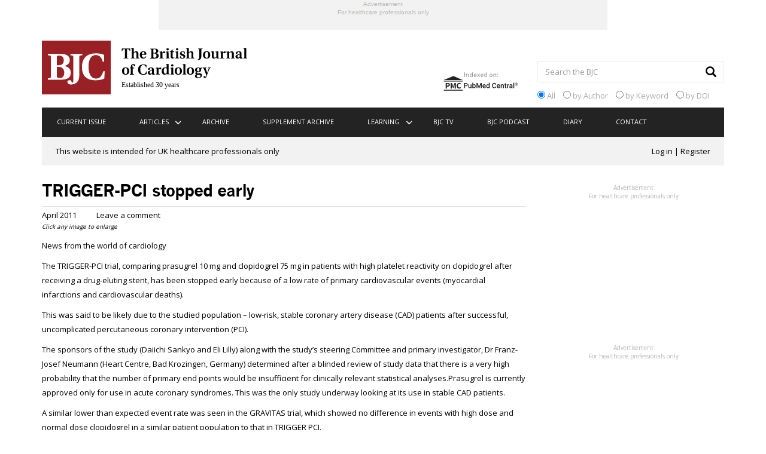

--- FILE ---
content_type: text/html; charset=UTF-8
request_url: https://bjcardio.co.uk/2011/04/trigger-pci-stopped-early/
body_size: 19223
content:
<!DOCTYPE html>
<!--[if IE 7]>
<html class="ie ie7" lang="en-GB">
<![endif]-->
<!--[if IE 8]>
<html class="ie ie8" lang="en-GB">
<![endif]-->
<!--[if !(IE 7) & !(IE 8)]><!-->
<html lang="en-GB">
<!--<![endif]-->
<head>
	<meta charset="UTF-8">
	<meta name="viewport" content="width=device-width, initial-scale=1">
	<title>TRIGGER-PCI stopped early - The British Journal of Cardiology</title>
	<meta property="og:image" content="https://bjcardio.co.uk/wp-content/themes/bjc/images/icons/android-chrome-192x192.png" />
	<meta name="description" content="">
   	<meta name="author" content="BrJCardiol">
   	<!-- DEV FLOYDONTHEWEB -->
<link rel="author" href="https://plus.google.com/111080611339452771950"/>
<link rel="publisher" href="https://plus.google.com/111080611339452771950"/>
<link rel="apple-touch-icon" sizes="57x57" href="https://bjcardio.co.uk/wp-content/themes/bjc/images/icons/apple-touch-icon-57x57.png" />
<link rel="apple-touch-icon" sizes="114x114" href="https://bjcardio.co.uk/wp-content/themes/bjc/images/icons/apple-touch-icon-114x114.png" />
<link rel="apple-touch-icon" sizes="72x72" href="https://bjcardio.co.uk/wp-content/themes/bjc/images/icons/apple-touch-icon-72x72.png" />
<link rel="apple-touch-icon" sizes="144x144" href="https://bjcardio.co.uk/wp-content/themes/bjc/images/icons/apple-touch-icon-144x144.png" />
<link rel="apple-touch-icon" sizes="60x60" href="https://bjcardio.co.uk/wp-content/themes/bjc/images/icons/apple-touch-icon-60x60.png" />
<link rel="apple-touch-icon" sizes="120x120" href="https://bjcardio.co.uk/wp-content/themes/bjc/images/icons/apple-touch-icon-120x120.png" />
<link rel="apple-touch-icon" sizes="76x76" href="https://bjcardio.co.uk/wp-content/themes/bjc/images/icons/apple-touch-icon-76x76.png" />
<link rel="apple-touch-icon" sizes="152x152" href="https://bjcardio.co.uk/wp-content/themes/bjc/images/icons/apple-touch-icon-152x152.png" />
<link rel="apple-touch-icon" sizes="180x180" href="https://bjcardio.co.uk/wp-content/themes/bjc/images/icons/apple-touch-icon-180x180.png" />
<link rel="shortcut icon" href="https://bjcardio.co.uk/wp-content/themes/bjc/images/icons/favicon.ico" />
<link rel="icon" type="image/png" href="https://bjcardio.co.uk/wp-content/themes/bjc/images/icons/android-chrome-192x192.png" sizes="192x192" />
<link rel="icon" type="image/png" href="https://bjcardio.co.uk/wp-content/themes/bjc/images/icons/android-chrome-144x144.png" sizes="144x144" />
<link rel="icon" type="image/png" href="https://bjcardio.co.uk/wp-content/themes/bjc/images/icons/favicon-96x96.png" sizes="96x96" />
<link rel="icon" type="image/png" href="https://bjcardio.co.uk/wp-content/themes/bjc/images/icons/favicon-16x16.png" sizes="16x16" />
<link rel="icon" type="image/png" href="https://bjcardio.co.uk/wp-content/themes/bjc/images/icons/favicon-32x32.png" sizes="32x32" />
<meta name="msapplication-TileColor" content="#00aba9" />
<meta name="msapplication-TileImage" content="https://bjcardio.co.uk/wp-content/themes/bjc/images/icons/mstile-70x70.png" />
<meta name="msapplication-config" content="https://bjcardio.co.uk/wp-content/themes/bjc/images/icons/browserconfig.xml" />

	<link rel="profile" href="http://gmpg.org/xfn/11">
	<link rel="pingback" href="https://bjcardio.co.uk/xmlrpc.php">
	<link href="https://bjcardio.co.uk/wp-content/themes/bjc/css/bootstrap.min.css" rel="stylesheet" type="text/css" />
   	 <link href="https://bjcardio.co.uk/wp-content/themes/bjc/style.css" rel="stylesheet" type="text/css" />
	<link href="https://bjcardio.co.uk/wp-content/themes/bjc/css/font-awesome.css" rel="stylesheet" type="text/css" />
	<link href="https://bjcardio.co.uk/wp-content/themes/bjc/css/developer.css" rel="stylesheet" type="text/css" />
   	 <link href='https://fonts.googleapis.com/css?family=Open+Sans:400,300,600,700' rel='stylesheet' type='text/css'>

   	 <link href="https://bjcardio.co.uk/wp-content/themes/bjc/css/owl.carousel.css" rel="stylesheet">
  	  <link href="https://bjcardio.co.uk/wp-content/themes/bjc/css/owl.theme.css" rel="stylesheet">
	<link href="https://bjcardio.co.uk/wp-content/themes/bjc/css/general.css" rel="stylesheet">
	<link href="https://bjcardio.co.uk/wp-content/themes/bjc/css/custom.css" rel="stylesheet">
	<link href="https://bjcardio.co.uk/wp-content/themes/bjc/css/uniform.default.css" rel="stylesheet">

<script type="application/ld+json">
{"@context":"http://schema.org","@type":"WebSite","name":"BJC","alternateName":"The British Journal of Cardiology","url":"http://bjcardio.co.uk/","potentialAction":{"@type":"SearchAction","target":"http://bjcardio.co.uk/?s={search_term_string}","query-input":"required name=search_term_string"},"about":{"@type":"Organization","@id":"http://bjcardio.co.uk/","name":"The British Journal of Cardiology","address":{"@type":"PostalAddress","addressCountry":"GB","addressLocality":"London, England","postalCode":"SW6 5PY","streetAddress":"657 Fulham Road"},"email":"editorial@bjcardio.co.uk","telephone":"+442077314945","logo":"http://bjcardio.co.uk/wp-content/themes/bjc/images/icons/android-chrome-192x192.png","url":"http://bjcardio.co.uk/","sameAs":["https://plus.google.com/111080611339452771950","https://www.facebook.com/pages/British-Journal-of-Cardiology/253459888081731","https://twitter.com/BrJCardiol"]}}
</script>

	<!--<script src="js/ie-emulation-modes-warning.js" type="text/javascript"></script>-->
	<!--[if lt IE 9]>
	<script src="https://bjcardio.co.uk/wp-content/themes/bjc/js/html5.js"></script>
	<![endif]-->

	<!--<script type="text/javascript" src="https://code.jquery.com/jquery-1.7.2.js"></script>-->
	

	<script type="text/javascript" src="https://bjcardio.co.uk/wp-content/themes/bjc/js/jquery.uniform.js"></script>
	<script type="text/javascript" src="https://bjcardio.co.uk/wp-content/themes/bjc/js/custom.js"></script>
	<script type="text/javascript" src="https://bjcardio.co.uk/wp-content/themes/bjc/js/general-functions.js"></script>

	<script>


  var $f = jQuery.noConflict();

  $f(function () {
    var $uniformed;

    // Debug
    $f("select").on("click", function () {
      console.log($f(this).attr("id") + " clicked");
    });

    $uniformed = $f(".learning-question")
      .find("input[type=radio], a.uniformTest")
      .not(".learning-question");

    $uniformed.uniform();
  });
</script>

<script src="https://bjcardio.co.uk/wp-content/themes/bjc/SpryAssets/SpryAccordion.js" type="text/javascript"></script>
<link href="https://bjcardio.co.uk/wp-content/themes/bjc/SpryAssets/SpryAccordion.css" rel="stylesheet" type="text/css" />

	<script src="https://web.cmp.usercentrics.eu/tcf/stub.js"></script><script src="https://web.cmp.usercentrics.eu/modules/autoblocker.js"></script><script id="usercentrics-cmp" data-settings-id="gYp_qi6c3BBCo8" data-usercentrics="Usercentrics Consent Management Platform" src="https://web.cmp.usercentrics.eu/ui/loader.js" async></script><script type="text/javascript">
	window.dataLayer = window.dataLayer || [];

	function gtag() {
		dataLayer.push(arguments);
	}

	gtag("consent", "default", {
		ad_personalization: "denied",
		ad_storage: "denied",
		ad_user_data: "denied",
		analytics_storage: "denied",
		functionality_storage: "denied",
		personalization_storage: "denied",
		security_storage: "granted",
		wait_for_update: 500,
	});
	gtag("set", "ads_data_redaction", true);
	</script>
<script type="text/javascript">
		(function (w, d, s, l, i) {
		w[l] = w[l] || [];
		w[l].push({'gtm.start': new Date().getTime(), event: 'gtm.js'});
		var f = d.getElementsByTagName(s)[0], j = d.createElement(s), dl = l !== 'dataLayer' ? '&l=' + l : '';
		j.async = true;
		j.src = 'https://www.googletagmanager.com/gtm.js?id=' + i + dl;
		f.parentNode.insertBefore(j, f);
	})(
		window,
		document,
		'script',
		'dataLayer',
		'GTM-KHDJ7PK'
	);
</script>
<meta name='robots' content='max-image-preview:large' />
<script>window.dataLayer = window.dataLayer || [];
dataLayer.push({"visitor_login_state":"loggedout","user_id":"","user_email":"","user_hashed_email":"","user_professional_number":"","user_professional_status":"","user_category":"","user_specialization":"","user_postcode":"","user_country":""});</script>

<!-- Google Tag Manager for WordPress by gtm4wp.com -->
<script data-cfasync="false" data-pagespeed-no-defer data-cookieconsent="ignore">
	var gtm4wp_datalayer_name = "dataLayer";
	var dataLayer = dataLayer || [];
</script>
<!-- End Google Tag Manager for WordPress by gtm4wp.com --><link rel='dns-prefetch' href='//js-eu1.hs-scripts.com' />
<link rel='dns-prefetch' href='//pagead2.googlesyndication.com' />
<link rel='dns-prefetch' href='//fonts.googleapis.com' />
<link rel="alternate" type="application/rss+xml" title="The British Journal of Cardiology &raquo; Feed" href="https://bjcardio.co.uk/feed/" />
<link rel="alternate" type="application/rss+xml" title="The British Journal of Cardiology &raquo; Comments Feed" href="https://bjcardio.co.uk/comments/feed/" />
<link rel="alternate" type="text/calendar" title="The British Journal of Cardiology &raquo; iCal Feed" href="https://bjcardio.co.uk/events/?ical=1" />
<link rel="alternate" type="application/rss+xml" title="The British Journal of Cardiology &raquo; TRIGGER-PCI stopped early Comments Feed" href="https://bjcardio.co.uk/2011/04/trigger-pci-stopped-early/feed/" />
<link rel="alternate" title="oEmbed (JSON)" type="application/json+oembed" href="https://bjcardio.co.uk/wp-json/oembed/1.0/embed?url=https%3A%2F%2Fbjcardio.co.uk%2F2011%2F04%2Ftrigger-pci-stopped-early%2F" />
<link rel="alternate" title="oEmbed (XML)" type="text/xml+oembed" href="https://bjcardio.co.uk/wp-json/oembed/1.0/embed?url=https%3A%2F%2Fbjcardio.co.uk%2F2011%2F04%2Ftrigger-pci-stopped-early%2F&#038;format=xml" />
  <!-- Doceree base (must be in <head>) -->
  <script src="https://servedbydoceree.doceree.com/resources/p/doc_ad/53/378/dc.js"
          data-siteId="378" data-platId="1" data-pubId="53"></script>

  <script>
  (function(){
    var payload = {"specialization":"General Medicine","userconsent":1,"privacytype":"gdpr","privacystring":""};

    // Minimal TCF cookie read (guest or logged-in)
    try {
      var m = document.cookie.match(/(?:^|;\s*)euconsent-v2=([^;]+)/);
      if (m) payload.privacystring = decodeURIComponent(m[1]);
    } catch(e){}

    function send(){
      if (window.docereeAds && typeof window.docereeAds.add === 'function') {
        window.docereeAds.add('userDetails', payload);
      } else {
        setTimeout(send, 150);
      }
    }
    send();
  })();
  </script>
  <style id='wp-img-auto-sizes-contain-inline-css' type='text/css'>
img:is([sizes=auto i],[sizes^="auto," i]){contain-intrinsic-size:3000px 1500px}
/*# sourceURL=wp-img-auto-sizes-contain-inline-css */
</style>
<link rel='stylesheet' id='contact-form-7-css' href='https://bjcardio.co.uk/wp-content/plugins/contact-form-7/includes/css/styles.css?ver=6.1.4' type='text/css' media='all' />
<link rel='stylesheet' id='ctf_styles-css' href='https://bjcardio.co.uk/wp-content/plugins/custom-twitter-feeds/css/ctf-styles.min.css?ver=2.3.1' type='text/css' media='all' />
<link rel='stylesheet' id='learndash_quiz_front_css-css' href='//bjcardio.co.uk/wp-content/plugins/sfwd-lms/themes/legacy/templates/learndash_quiz_front.css?ver=4.3.1.1-1769321469' type='text/css' media='all' />
<link rel='stylesheet' id='jquery-dropdown-css-css' href='//bjcardio.co.uk/wp-content/plugins/sfwd-lms/assets/css/jquery.dropdown.min.css?ver=4.3.1.1-1769321469' type='text/css' media='all' />
<link rel='stylesheet' id='learndash_lesson_video-css' href='//bjcardio.co.uk/wp-content/plugins/sfwd-lms/themes/legacy/templates/learndash_lesson_video.css?ver=4.3.1.1-1769321469' type='text/css' media='all' />
<link rel='stylesheet' id='tribe-events-v2-single-skeleton-css' href='https://bjcardio.co.uk/wp-content/plugins/the-events-calendar/build/css/tribe-events-single-skeleton.css?ver=6.15.14' type='text/css' media='all' />
<link rel='stylesheet' id='tribe-events-v2-single-skeleton-full-css' href='https://bjcardio.co.uk/wp-content/plugins/the-events-calendar/build/css/tribe-events-single-full.css?ver=6.15.14' type='text/css' media='all' />
<link rel='stylesheet' id='tec-events-elementor-widgets-base-styles-css' href='https://bjcardio.co.uk/wp-content/plugins/the-events-calendar/build/css/integrations/plugins/elementor/widgets/widget-base.css?ver=6.15.14' type='text/css' media='all' />
<link rel='stylesheet' id='twentyfourteen-lato-css' href='//fonts.googleapis.com/css?family=Lato%3A300%2C400%2C700%2C900%2C300italic%2C400italic%2C700italic&#038;subset=latin%2Clatin-ext' type='text/css' media='all' />
<link rel='stylesheet' id='genericons-css' href='https://bjcardio.co.uk/wp-content/themes/bjc/genericons/genericons.css?ver=3.0.3' type='text/css' media='all' />
<link rel='stylesheet' id='twentyfourteen-style-css' href='https://bjcardio.co.uk/wp-content/themes/bjc/style.css?ver=6.9' type='text/css' media='all' />
<link rel='stylesheet' id='learndash-front-css' href='//bjcardio.co.uk/wp-content/plugins/sfwd-lms/themes/ld30/assets/css/learndash.css?ver=4.3.1.1-1769321469' type='text/css' media='all' />
<style id='learndash-front-inline-css' type='text/css'>
		.learndash-wrapper .ld-item-list .ld-item-list-item.ld-is-next,
		.learndash-wrapper .wpProQuiz_content .wpProQuiz_questionListItem label:focus-within {
			border-color: #982125;
		}

		/*
		.learndash-wrapper a:not(.ld-button):not(#quiz_continue_link):not(.ld-focus-menu-link):not(.btn-blue):not(#quiz_continue_link):not(.ld-js-register-account):not(#ld-focus-mode-course-heading):not(#btn-join):not(.ld-item-name):not(.ld-table-list-item-preview):not(.ld-lesson-item-preview-heading),
		 */

		.learndash-wrapper .ld-breadcrumbs a,
		.learndash-wrapper .ld-lesson-item.ld-is-current-lesson .ld-lesson-item-preview-heading,
		.learndash-wrapper .ld-lesson-item.ld-is-current-lesson .ld-lesson-title,
		.learndash-wrapper .ld-primary-color-hover:hover,
		.learndash-wrapper .ld-primary-color,
		.learndash-wrapper .ld-primary-color-hover:hover,
		.learndash-wrapper .ld-primary-color,
		.learndash-wrapper .ld-tabs .ld-tabs-navigation .ld-tab.ld-active,
		.learndash-wrapper .ld-button.ld-button-transparent,
		.learndash-wrapper .ld-button.ld-button-reverse,
		.learndash-wrapper .ld-icon-certificate,
		.learndash-wrapper .ld-login-modal .ld-login-modal-login .ld-modal-heading,
		#wpProQuiz_user_content a,
		.learndash-wrapper .ld-item-list .ld-item-list-item a.ld-item-name:hover,
		.learndash-wrapper .ld-focus-comments__heading-actions .ld-expand-button,
		.learndash-wrapper .ld-focus-comments__heading a,
		.learndash-wrapper .ld-focus-comments .comment-respond a,
		.learndash-wrapper .ld-focus-comment .ld-comment-reply a.comment-reply-link:hover,
		.learndash-wrapper .ld-expand-button.ld-button-alternate {
			color: #982125 !important;
		}

		.learndash-wrapper .ld-focus-comment.bypostauthor>.ld-comment-wrapper,
		.learndash-wrapper .ld-focus-comment.role-group_leader>.ld-comment-wrapper,
		.learndash-wrapper .ld-focus-comment.role-administrator>.ld-comment-wrapper {
			background-color:rgba(152, 33, 37, 0.03) !important;
		}


		.learndash-wrapper .ld-primary-background,
		.learndash-wrapper .ld-tabs .ld-tabs-navigation .ld-tab.ld-active:after {
			background: #982125 !important;
		}



		.learndash-wrapper .ld-course-navigation .ld-lesson-item.ld-is-current-lesson .ld-status-incomplete,
		.learndash-wrapper .ld-focus-comment.bypostauthor:not(.ptype-sfwd-assignment) >.ld-comment-wrapper>.ld-comment-avatar img,
		.learndash-wrapper .ld-focus-comment.role-group_leader>.ld-comment-wrapper>.ld-comment-avatar img,
		.learndash-wrapper .ld-focus-comment.role-administrator>.ld-comment-wrapper>.ld-comment-avatar img {
			border-color: #982125 !important;
		}



		.learndash-wrapper .ld-loading::before {
			border-top:3px solid #982125 !important;
		}

		.learndash-wrapper .ld-button:hover:not(.learndash-link-previous-incomplete):not(.ld-button-transparent),
		#learndash-tooltips .ld-tooltip:after,
		#learndash-tooltips .ld-tooltip,
		.learndash-wrapper .ld-primary-background,
		.learndash-wrapper .btn-join,
		.learndash-wrapper #btn-join,
		.learndash-wrapper .ld-button:not(.ld-button-reverse):not(.learndash-link-previous-incomplete):not(.ld-button-transparent),
		.learndash-wrapper .ld-expand-button,
		.learndash-wrapper .wpProQuiz_content .wpProQuiz_button:not(.wpProQuiz_button_reShowQuestion):not(.wpProQuiz_button_restartQuiz),
		.learndash-wrapper .wpProQuiz_content .wpProQuiz_button2,
		.learndash-wrapper .ld-focus .ld-focus-sidebar .ld-course-navigation-heading,
		.learndash-wrapper .ld-focus .ld-focus-sidebar .ld-focus-sidebar-trigger,
		.learndash-wrapper .ld-focus-comments .form-submit #submit,
		.learndash-wrapper .ld-login-modal input[type='submit'],
		.learndash-wrapper .ld-login-modal .ld-login-modal-register,
		.learndash-wrapper .wpProQuiz_content .wpProQuiz_certificate a.btn-blue,
		.learndash-wrapper .ld-focus .ld-focus-header .ld-user-menu .ld-user-menu-items a,
		#wpProQuiz_user_content table.wp-list-table thead th,
		#wpProQuiz_overlay_close,
		.learndash-wrapper .ld-expand-button.ld-button-alternate .ld-icon {
			background-color: #982125 !important;
		}

		.learndash-wrapper .ld-focus .ld-focus-header .ld-user-menu .ld-user-menu-items:before {
			border-bottom-color: #982125 !important;
		}

		.learndash-wrapper .ld-button.ld-button-transparent:hover {
			background: transparent !important;
		}

		.learndash-wrapper .ld-focus .ld-focus-header .sfwd-mark-complete .learndash_mark_complete_button,
		.learndash-wrapper .ld-focus .ld-focus-header #sfwd-mark-complete #learndash_mark_complete_button,
		.learndash-wrapper .ld-button.ld-button-transparent,
		.learndash-wrapper .ld-button.ld-button-alternate,
		.learndash-wrapper .ld-expand-button.ld-button-alternate {
			background-color:transparent !important;
		}

		.learndash-wrapper .ld-focus-header .ld-user-menu .ld-user-menu-items a,
		.learndash-wrapper .ld-button.ld-button-reverse:hover,
		.learndash-wrapper .ld-alert-success .ld-alert-icon.ld-icon-certificate,
		.learndash-wrapper .ld-alert-warning .ld-button:not(.learndash-link-previous-incomplete),
		.learndash-wrapper .ld-primary-background.ld-status {
			color:white !important;
		}

		.learndash-wrapper .ld-status.ld-status-unlocked {
			background-color: rgba(152,33,37,0.2) !important;
			color: #982125 !important;
		}

		.learndash-wrapper .wpProQuiz_content .wpProQuiz_addToplist {
			background-color: rgba(152,33,37,0.1) !important;
			border: 1px solid #982125 !important;
		}

		.learndash-wrapper .wpProQuiz_content .wpProQuiz_toplistTable th {
			background: #982125 !important;
		}

		.learndash-wrapper .wpProQuiz_content .wpProQuiz_toplistTrOdd {
			background-color: rgba(152,33,37,0.1) !important;
		}

		.learndash-wrapper .wpProQuiz_content .wpProQuiz_reviewDiv li.wpProQuiz_reviewQuestionTarget {
			background-color: #982125 !important;
		}
		.learndash-wrapper .wpProQuiz_content .wpProQuiz_time_limit .wpProQuiz_progress {
			background-color: #982125 !important;
		}
		
		.learndash-wrapper #quiz_continue_link,
		.learndash-wrapper .ld-secondary-background,
		.learndash-wrapper .learndash_mark_complete_button,
		.learndash-wrapper #learndash_mark_complete_button,
		.learndash-wrapper .ld-status-complete,
		.learndash-wrapper .ld-alert-success .ld-button,
		.learndash-wrapper .ld-alert-success .ld-alert-icon {
			background-color: #982125 !important;
		}

		.learndash-wrapper .wpProQuiz_content a#quiz_continue_link {
			background-color: #982125 !important;
		}

		.learndash-wrapper .course_progress .sending_progress_bar {
			background: #982125 !important;
		}

		.learndash-wrapper .wpProQuiz_content .wpProQuiz_button_reShowQuestion:hover, .learndash-wrapper .wpProQuiz_content .wpProQuiz_button_restartQuiz:hover {
			background-color: #982125 !important;
			opacity: 0.75;
		}

		.learndash-wrapper .ld-secondary-color-hover:hover,
		.learndash-wrapper .ld-secondary-color,
		.learndash-wrapper .ld-focus .ld-focus-header .sfwd-mark-complete .learndash_mark_complete_button,
		.learndash-wrapper .ld-focus .ld-focus-header #sfwd-mark-complete #learndash_mark_complete_button,
		.learndash-wrapper .ld-focus .ld-focus-header .sfwd-mark-complete:after {
			color: #982125 !important;
		}

		.learndash-wrapper .ld-secondary-in-progress-icon {
			border-left-color: #982125 !important;
			border-top-color: #982125 !important;
		}

		.learndash-wrapper .ld-alert-success {
			border-color: #982125;
			background-color: transparent !important;
			color: #982125;
		}

		.learndash-wrapper .wpProQuiz_content .wpProQuiz_reviewQuestion li.wpProQuiz_reviewQuestionSolved,
		.learndash-wrapper .wpProQuiz_content .wpProQuiz_box li.wpProQuiz_reviewQuestionSolved {
			background-color: #982125 !important;
		}

		.learndash-wrapper .wpProQuiz_content  .wpProQuiz_reviewLegend span.wpProQuiz_reviewColor_Answer {
			background-color: #982125 !important;
		}

		
		.learndash-wrapper .ld-alert-warning {
			background-color:transparent;
		}

		.learndash-wrapper .ld-status-waiting,
		.learndash-wrapper .ld-alert-warning .ld-alert-icon {
			background-color: #982125 !important;
		}

		.learndash-wrapper .ld-tertiary-color-hover:hover,
		.learndash-wrapper .ld-tertiary-color,
		.learndash-wrapper .ld-alert-warning {
			color: #982125 !important;
		}

		.learndash-wrapper .ld-tertiary-background {
			background-color: #982125 !important;
		}

		.learndash-wrapper .ld-alert-warning {
			border-color: #982125 !important;
		}

		.learndash-wrapper .ld-tertiary-background,
		.learndash-wrapper .ld-alert-warning .ld-alert-icon {
			color:white !important;
		}

		.learndash-wrapper .wpProQuiz_content .wpProQuiz_reviewQuestion li.wpProQuiz_reviewQuestionReview,
		.learndash-wrapper .wpProQuiz_content .wpProQuiz_box li.wpProQuiz_reviewQuestionReview {
			background-color: #982125 !important;
		}

		.learndash-wrapper .wpProQuiz_content  .wpProQuiz_reviewLegend span.wpProQuiz_reviewColor_Review {
			background-color: #982125 !important;
		}

		
/*# sourceURL=learndash-front-inline-css */
</style>
<script type="text/javascript" id="jquery-core-js-extra">
/* <![CDATA[ */
var ctf = {"ajax_url":"https://bjcardio.co.uk/wp-admin/admin-ajax.php"};
//# sourceURL=jquery-core-js-extra
/* ]]> */
</script>
<script type="text/javascript" src="https://bjcardio.co.uk/wp-includes/js/jquery/jquery.js?ver=3.7.1" id="jquery-core-js"></script>
<script type="text/javascript" src="https://bjcardio.co.uk/wp-includes/js/jquery/jquery-migrate.js?ver=3.4.1" id="jquery-migrate-js"></script>
<script type="text/javascript" src="https://bjcardio.co.uk/wp-content/plugins/wp-hide-post/public/js/wp-hide-post-public.js?ver=2.0.10" id="wp-hide-post-js"></script>
<script type="text/javascript" src="//pagead2.googlesyndication.com/pagead/js/adsbygoogle.js?ver=6.9" id="google_adsense_js-js"></script>
<link rel="https://api.w.org/" href="https://bjcardio.co.uk/wp-json/" /><link rel="alternate" title="JSON" type="application/json" href="https://bjcardio.co.uk/wp-json/wp/v2/posts/8495" /><link rel="EditURI" type="application/rsd+xml" title="RSD" href="https://bjcardio.co.uk/xmlrpc.php?rsd" />
<link rel='shortlink' href='https://bjcardio.co.uk/?p=8495' />
			<!-- DO NOT COPY THIS SNIPPET! Start of Page Analytics Tracking for HubSpot WordPress plugin v11.3.37-->
			<script class="hsq-set-content-id" data-content-id="blog-post">
				var _hsq = _hsq || [];
				_hsq.push(["setContentType", "blog-post"]);
			</script>
			<!-- DO NOT COPY THIS SNIPPET! End of Page Analytics Tracking for HubSpot WordPress plugin -->
			<meta name="et-api-version" content="v1"><meta name="et-api-origin" content="https://bjcardio.co.uk"><link rel="https://theeventscalendar.com/" href="https://bjcardio.co.uk/wp-json/tribe/tickets/v1/" /><meta name="tec-api-version" content="v1"><meta name="tec-api-origin" content="https://bjcardio.co.uk"><link rel="alternate" href="https://bjcardio.co.uk/wp-json/tribe/events/v1/" />	<script async src="https://securepubads.g.doubleclick.net/tag/js/gpt.js" crossorigin="anonymous"></script>
	<script>
		window.googletag = window.googletag || {cmd: []};

		googletag.cmd.push(function() {
			var pubads = googletag.pubads();

			// Page-level targeting
			pubads.setTargeting('domain', "bjcardio.co.uk");
			pubads.setTargeting('page',   "\/2011\/04\/trigger-pci-stopped-early");
			pubads.setTargeting('site_section', "");
			pubads.setTargeting('tag', "");
			pubads.setTargeting('content-category', "2011, Volume 18 Issue 02, pages 49-96");

			// -------- Responsive size mapping for LBU --------
			const lbuMapping = googletag.sizeMapping()
				.addSize([768, 0], [[728, 90]])   // desktop/tablet
				.addSize([0,   0], [[320, 50]])   // mobile
				.build();

			// NEW PROD SLOTS
			const slots = {};

			// LBU (A/B) responsive
			slots.prod_lbu_a = googletag.defineSlot('/22050442738/prod_lbu_a', [[728,90],[320,50]], 'div-gpt-ad-1755693334131-0')
				.defineSizeMapping(lbuMapping)
				.addService(pubads);

			slots.prod_lbu_b = googletag.defineSlot('/22050442738/prod_lbu_b', [[728,90],[320,50]], 'div-gpt-ad-1755693494148-0')
				.defineSizeMapping(lbuMapping)
				.addService(pubads);

			// MPUs (A–D)
			slots.prod_mpu_a = googletag.defineSlot('/22050442738/prod_mpu_a', [300,250], 'div-gpt-ad-1755693557800-0').addService(pubads);
			slots.prod_mpu_b = googletag.defineSlot('/22050442738/prod_mpu_b', [300,250], 'div-gpt-ad-1755693609771-0').addService(pubads);
			slots.prod_mpu_c = googletag.defineSlot('/22050442738/prod_mpu_c', [300,250], 'div-gpt-ad-1755693645620-0').addService(pubads);
			slots.prod_mpu_d = googletag.defineSlot('/22050442738/prod_mpu_d', [300,250], 'div-gpt-ad-1755693673779-0').addService(pubads);

			// GPT opts
			pubads.enableSingleRequest();
			pubads.collapseEmptyDivs(true);
			googletag.enableServices();

			// ---- 30s refresh, only when tab is visible ----
			const REFRESH_MS = 30000;
			function refreshAllVisible() {
				if (document.visibilityState !== 'visible') return;
				const list = Object.values(slots).filter(Boolean);
				if (list.length) pubads.refresh(list);
			}
			setInterval(refreshAllVisible, REFRESH_MS);
		});
	</script>
	
<!-- Google Tag Manager for WordPress by gtm4wp.com -->
<!-- GTM Container placement set to automatic -->
<script data-cfasync="false" data-pagespeed-no-defer data-cookieconsent="ignore">
	var dataLayer_content = {"visitorLoginState":"logged-out","visitorType":"visitor-logged-out","visitorEmail":"","visitorEmailHash":"","visitorRegistrationDate":"","visitorUsername":"","pageTitle":"TRIGGER-PCI stopped early - The British Journal of Cardiology","pagePostType":"post","pagePostType2":"single-post","pageCategory":["news-and-views","volume18-issue2"],"pagePostAuthorID":339,"pagePostAuthor":"Fil","pagePostDate":"April 12, 2011","pagePostDateYear":2011,"pagePostDateMonth":4,"pagePostDateDay":12,"pagePostDateDayName":"Tuesday","pagePostDateHour":17,"pagePostDateMinute":8,"pagePostDateIso":"2011-04-12T17:08:28+01:00","pagePostDateUnix":1302628108,"pagePostTerms":{"category":["News and views","2011, Volume 18 Issue 02, pages 49-96"],"meta":{"pdf":"\/files\/pdf\/2011\/Br-J-Cardiol-2011-18-59-62.pdf","which-issue":"Volume 18, Issue 2"}},"postCountOnPage":1,"postCountTotal":1,"postID":8495,"postFormat":"standard"};
	dataLayer.push( dataLayer_content );
</script>
<script data-cfasync="false" data-pagespeed-no-defer data-cookieconsent="ignore">
(function(w,d,s,l,i){w[l]=w[l]||[];w[l].push({'gtm.start':
new Date().getTime(),event:'gtm.js'});var f=d.getElementsByTagName(s)[0],
j=d.createElement(s),dl=l!='dataLayer'?'&l='+l:'';j.async=true;j.src=
'//www.googletagmanager.com/gtm.js?id='+i+dl;f.parentNode.insertBefore(j,f);
})(window,document,'script','dataLayer','GTM-KHDJ7PK');
</script>
<!-- End Google Tag Manager for WordPress by gtm4wp.com --><meta name="generator" content="Elementor 3.34.1; features: e_font_icon_svg, additional_custom_breakpoints; settings: css_print_method-internal, google_font-enabled, font_display-auto">
<style type="text/css">.recentcomments a{display:inline !important;padding:0 !important;margin:0 !important;}</style>			<style>
				.e-con.e-parent:nth-of-type(n+4):not(.e-lazyloaded):not(.e-no-lazyload),
				.e-con.e-parent:nth-of-type(n+4):not(.e-lazyloaded):not(.e-no-lazyload) * {
					background-image: none !important;
				}
				@media screen and (max-height: 1024px) {
					.e-con.e-parent:nth-of-type(n+3):not(.e-lazyloaded):not(.e-no-lazyload),
					.e-con.e-parent:nth-of-type(n+3):not(.e-lazyloaded):not(.e-no-lazyload) * {
						background-image: none !important;
					}
				}
				@media screen and (max-height: 640px) {
					.e-con.e-parent:nth-of-type(n+2):not(.e-lazyloaded):not(.e-no-lazyload),
					.e-con.e-parent:nth-of-type(n+2):not(.e-lazyloaded):not(.e-no-lazyload) * {
						background-image: none !important;
					}
				}
			</style>
			<link rel="canonical" href="https://bjcardio.co.uk/2011/04/trigger-pci-stopped-early/" />
<meta name="description" content="The TRIGGER-PCI trial, comparing prasugrel 10 mg and clopidogrel 75 mg in patients with high platelet reactivity on clopidogrel after receiving a drug-eluting stent, has been stopped early because of a low rate of primary cardiovascular events (myocardial infarctions and cardiovascular deaths). This was said to be ..." /><meta name="title" content="TRIGGER-PCI stopped early - The British Journal of Cardiology" /><meta name="robots" content="index,follow" />		<style type="text/css" id="wp-custom-css">
			.wp-container-16 {
    display: block!important;
}
.image-text-widget-text p.second-added-text-larg {
    word-break: keep-all;
    hyphens: manual;
}
a.titlelink {
    word-break: keep-all;
    hyphens: manual;
}
h2 a {
    word-break: keep-all;
    hyphens: manual;
}

.podcasts-video img {
width: 100%;
: ;
}

p.podcast-excerpt {
	height: auto;	
}

.podcasts-video {
	min-height: 550px	
}

.podcasts-video-box {
	width: 100%;
}

a.titlelink.titlelink-2 {
	height: auto;
	margin-bottom: 15px
}

.menu-item{font-size: 11px !important;}

@media only screen and (min-width: 990px) {
	#block-16{
		float:left;
		width:49%;
	}
	
	#block-10{
		float:right;
		width:49%;
	}
	
	#block-3{
		height:90%;
	}
	
	.banner-margin-bottom {
		margin-bottom: 30px;
	}	
	
	#block-3 .widget-content{
		width: 100%;
	}
	
	#block-28 .widget-content {
		margin-right: 15px;
		margin-bottom: 30px;
		width: calc(50% - 15px);
	}

	#block-33 .widget-content {
		margin-left: 15px;
		margin-bottom: 30px;
		width: calc(50% - 15px);
	}
}

@media only screen and (min-width: 640px) and (max-width: 989px) {
	#block-3 .widget-content{
		width: 100%;
	}
	
	#block-28 .widget-content {
		width: 100%;
	}

	#block-33 .widget-content {
		width: 100%;
	}

	
@media only screen and (min-width: 768px) and (max-width: 1199px) {
	.container {
    width: 100% !important;
	}
	

}
			</style>
		
	
</head>
<body class="wp-singular post-template-default single single-post postid-8495 single-format-standard wp-theme-bjc tribe-no-js group-blog masthead-fixed full-width footer-widgets singular elementor-default elementor-kit-48561 tribe-theme-bjc">
<div class="container">
  <div class="row">
    <div class="col-lg-12 text-center">

      		<!--removal of adverts for amyloidosis learning page ID 56944 -->
      <div class="advert-header-gmd">
        <div class="advert-text advert">
          <style type="text/css">
            #div-gpt-ad-1755693334131-0::before { content:'Advertisement'; display:block; width:100%; text-align:center; color:#bab6b3; font-size:10px; }
            #div-gpt-ad-1755693334131-0::after  { content:'For healthcare professionals only'; display:block; width:100%; text-align:center; color:#bab6b3; font-size:10px; }
          </style>

          <!-- /22050442738/prod_lbu_a -->
          <div id="div-gpt-ad-1755693334131-0" style="min-width:320px; min-height:50px; text-align:center;">
            <script>
              googletag.cmd.push(function() {
                googletag.display('div-gpt-ad-1755693334131-0');
              });
            </script>
          </div>
        </div>
      </div>
      
    </div>
  </div>

		<div class="row">
      		<div class="col-lg-12">
		        <div class="navbar-header">
		          <div class="mobile-menu">
						<button aria-controls="navbar" aria-expanded="false" data-target="#navbar" data-toggle="collapse" class="navbar-toggle collapsed" type="button">
						<span class="sr-only">Toggle navigation</span>
						<span class="icon-bar"></span>
						<span class="icon-bar"></span>
						<span class="icon-bar"></span>
					  </button>
				  </div>
				<div class="mobile-logo">
		          <a title="The British Journal of Cardiology" href="https://bjcardio.co.uk/">

		
		        <svg xmlns="http://www.w3.org/2000/svg" style="" width="73px" height="57px"><image xlink:href="https://bjcardio.co.uk/wp-content/themes/bjc/images/bjc-mobile-logo.svg" src="https://bjcardio.co.uk/wp-content/themes/bjc/images/bjc-mobile-logo.jpg" width="73px" height="57px" alt="The British Journal of Cardiology"  /></svg>		        </a>
				</div>
				<a href="javascript:void(0)" id="search-form-mob" class="mobi-search"><span class="glyphicon glyphicon-search"></span></a>
		          <a title="The British Journal of Cardiology" class="navbar-brand" href="https://bjcardio.co.uk/">

		
		        <svg xmlns="http://www.w3.org/2000/svg" style="margin-top:18px" width="347px" height="90px"><image xlink:href="https://bjcardio.co.uk/wp-content/uploads/2024/03/BJC-30-years-logo.svg" src="https://bjcardio.co.uk/wp-content/themes/bjc/images/logo.jpg" width="347px" height="90px" alt="The British Journal of Cardiology"  /></svg>		        </a>
		        </div>

				<div class="search-form">
		          <form class="navbar-form navbar-right" method="get" action="https://bjcardio.co.uk/">
		            <img style=" float:left; padding-right:15px;" src="https://bjcardio.co.uk/wp-content/uploads/2024/03/PMC-Header.svg" alt="The British Journal of Cardiology is indexed on Pub Med Central®" width="175" height="70" />
					  <div class="form-group">
		             <input type="text" name="s" id="s" value="" placeholder="Search the BJC" class="form-control text-box" onblur="if (this.value == '') {this.value = 'Search';}"  onfocus="if (this.value == 'Search') {this.value = '';}" />
		            </div>
					<button title="Search" type="submit" class="btn search-btn"><span class="glyphicon glyphicon-search"></span></button>

		            <div class="clearfix"></div>
		             <div class="radio text-left">
					 
						<label><input type="radio" name="post_type" id="all" value="all" checked="checked"  /><span class="radio-text">All</span></label>

						 <label><input type="radio" name="post_type" id="author" value="author"  /><span class="radio-text">by Author</span></label>

						 <label><input type="radio" name="post_type" id="keyword" value="keyword"  /><span class="radio-text">by Keyword</span></label>


						 <label><input type="radio" name="post_type" id="doi" value="doi"  /><span class="radio-text">by DOI</span></label>
					</div>
		          </form>
				  </div>
		        </div>
		    </div>
	<div class="navbar-wrapper">
	        <nav class="navbar navbar-inverse">
				  <div class="navbar-collapse collapse" id="navbar">
		            <ul id="menu-navigation" class="nav navbar-nav"><li id="menu-item-30992" class="menu-item menu-item-type-custom menu-item-object-custom menu-item-30992"><a href="https://bjcardio.co.uk/category/volumes/2025-volume-32-issue-4-pages-121-160/">Current Issue</a></li>
<li id="menu-item-30988" class="menu-item menu-item-type-custom menu-item-object-custom menu-item-has-children menu-item-30988"><a href="#">Articles</a>
<ul class="sub-menu">
	<li id="menu-item-30989" class="menu-item menu-item-type-post_type menu-item-object-page menu-item-30989"><a href="https://bjcardio.co.uk/clinical-articles/">Clinical articles</a></li>
	<li id="menu-item-30990" class="menu-item menu-item-type-post_type menu-item-object-page menu-item-30990"><a href="https://bjcardio.co.uk/editorials/">Editorials</a></li>
	<li id="menu-item-30991" class="menu-item menu-item-type-post_type menu-item-object-page menu-item-30991"><a href="https://bjcardio.co.uk/news/">News and views</a></li>
</ul>
</li>
<li id="menu-item-30692" class="menu-item menu-item-type-custom menu-item-object-custom menu-item-30692"><a href="https://bjcardio.co.uk/issues/">Archive</a></li>
<li id="menu-item-30755" class="menu-item menu-item-type-post_type menu-item-object-page menu-item-30755"><a href="https://bjcardio.co.uk/supplements/">Supplement archive</a></li>
<li id="menu-item-30693" class="menu-item menu-item-type-post_type menu-item-object-page menu-item-has-children menu-item-30693"><a href="https://bjcardio.co.uk/learning/">Learning</a>
<ul class="sub-menu">
	<li id="menu-item-30716" class="menu-item menu-item-type-custom menu-item-object-custom menu-item-30716"><a><i><strong>By programme</strong></i></a></li>
	<li id="menu-item-38087" class="menu-item menu-item-type-custom menu-item-object-custom menu-item-38087"><a href="https://bjcardio.co.uk/category/acute-coronary-syndrome/">Acute coronary syndrome</a></li>
	<li id="menu-item-46628" class="menu-item menu-item-type-custom menu-item-object-custom menu-item-46628"><a href="https://bjcardio.co.uk/category/amyloid-heart-disease/">Amyloid heart disease</a></li>
	<li id="menu-item-30717" class="menu-item menu-item-type-custom menu-item-object-custom menu-item-30717"><a href="https://bjcardio.co.uk/category/angina-learning/">Angina</a></li>
	<li id="menu-item-36108" class="menu-item menu-item-type-custom menu-item-object-custom menu-item-36108"><a href="https://bjcardio.co.uk/category/angiography/">Angiography</a></li>
	<li id="menu-item-30718" class="menu-item menu-item-type-custom menu-item-object-custom menu-item-30718"><a href="https://bjcardio.co.uk/category/anticoagulation-learning/">Anticoagulation</a></li>
	<li id="menu-item-47843" class="menu-item menu-item-type-custom menu-item-object-custom menu-item-47843"><a href="https://bjcardio.co.uk/2021/10/urgent-reversal-of-antithrombotic-therapy-module-1-overview/">Anticoagulation reversal</a></li>
	<li id="menu-item-40103" class="menu-item menu-item-type-custom menu-item-object-custom menu-item-40103"><a href="https://bjcardio.co.uk/category/diabetes-and-management-of-cvd/">Diabetes and CVD</a></li>
	<li id="menu-item-30719" class="menu-item menu-item-type-custom menu-item-object-custom menu-item-30719"><a href="https://bjcardio.co.uk/category/heart-failure-learning/">Heart failure</a></li>
	<li id="menu-item-30720" class="menu-item menu-item-type-custom menu-item-object-custom menu-item-30720"><a href="https://bjcardio.co.uk/category/heart-valve-disease-learning/">Heart valve disease</a></li>
	<li id="menu-item-39383" class="menu-item menu-item-type-custom menu-item-object-custom menu-item-39383"><a href="https://bjcardio.co.uk/category/hyperkalaemia/">Hyperkalaemia</a></li>
	<li id="menu-item-31450" class="menu-item menu-item-type-custom menu-item-object-custom menu-item-31450"><a href="https://bjcardio.co.uk/category/lipids-learning/">Lipids</a></li>
	<li id="menu-item-30721" class="menu-item menu-item-type-custom menu-item-object-custom menu-item-30721"><a href="https://bjcardio.co.uk/category/obesity-learning/">Obesity</a></li>
	<li id="menu-item-30722" class="menu-item menu-item-type-custom menu-item-object-custom menu-item-30722"><a href="https://bjcardio.co.uk/category/pulmonary-arterial-hypertension-learning/">Pulmonary hypertension</a></li>
</ul>
</li>
<li id="menu-item-52092" class="menu-item menu-item-type-custom menu-item-object-custom menu-item-52092"><a href="https://tv.bjcardio.co.uk/">BJC TV</a></li>
<li id="menu-item-53197" class="menu-item menu-item-type-custom menu-item-object-custom menu-item-53197"><a href="https://podcast.bjcardio.co.uk/">BJC Podcast</a></li>
<li id="menu-item-30788" class="menu-item menu-item-type-post_type menu-item-object-page menu-item-30788"><a href="https://bjcardio.co.uk/diary/">Diary</a></li>
<li id="menu-item-30696" class="menu-item menu-item-type-post_type menu-item-object-page menu-item-30696"><a href="https://bjcardio.co.uk/contact/">Contact</a></li>
</ul>				 </div>
	        </nav>
	</div>
</div>

 <div class="container">
		<div class="grey-bg">
			<span class="text">This website is intended for UK healthcare professionals only</span>
			<span class="text pull-right">
						<a href="https://bjcardio.co.uk/wp-login.php?redirect_to=/2011/04/trigger-pci-stopped-early/">Log in</a> | <a href="https://bjcardio.co.uk/wp-login.php?action=register">Register</a>
			</span>
		</div>
</header><!-- #masthead -->
<div class="row inner-margin">
	<div class="col-xs-12 col-sm-8 col-md-8 col-lg-7">
		<div id="primary" class="content-area">
			<div id="content" class="site-content" role="main">

				
<article id="post-8495" itemscope itemtype="http://schema.org/ScholarlyArticle" class="post-8495 post type-post status-publish format-standard hentry category-news-and-views category-volume18-issue2">
	
	<header class="entry-header">
				<!--<div class="entry-meta">
			<span class="cat-links"><a href="https://bjcardio.co.uk/category/news-and-views/" rel="category tag">News and views</a>, <a href="https://bjcardio.co.uk/category/volumes/volume18-issue2/" rel="category tag">2011, Volume 18 Issue 02, pages 49-96</a></span>
		</div>-->
		<h1 class="entry-title" itemprop="name">TRIGGER-PCI stopped early</h1>


			
						<span>
								<span class="post-date updated published" itemprop="datePublished">April 2011</span><span style="margin-left:15px;" ></span>

													<span class="comments-link text_color" style="margin-left:15px;"><a href="https://bjcardio.co.uk/2011/04/trigger-pci-stopped-early/#respond">Leave a comment</a></span>
						<!-- <span id="commentform" class="comments-link text_color" style="margin-left:15px;"></span> -->
									

			
		</span><!-- .entry-meta -->
		<div><font size="1"><em class="enlrg-img">Click any image to enlarge</em></font></div>
		<!-- .Learning Category -->

													
					
			
			


			
	</header><!-- .entry-header -->
			<div class="inner-content-box entry-content" itemprop="articleBody">
	

		
		<p>News from the world of cardiology</p>
<p>The TRIGGER-PCI trial, comparing prasugrel 10 mg and clopidogrel 75 mg in patients with high platelet reactivity on clopidogrel after receiving a drug-eluting stent, has been stopped early because of a low rate of primary cardiovascular events (myocardial infarctions and cardiovascular deaths).</p>
<p>This was said to be likely due to the studied population &#8211; low-risk, stable coronary artery disease (CAD) patients after successful, uncomplicated percutaneous coronary intervention (PCI).</p>
<p>The sponsors of the study (Daiichi Sankyo and Eli Lilly) along with the study’s steering Committee and primary investigator, Dr Franz-Josef Neumann (Heart Centre, Bad Krozingen, Germany) determined after a blinded review of study data that there is a very high probability that the number of primary end points would be insufficient for clinically relevant statistical analyses.Prasugrel is currently approved only for use in acute coronary syndromes. This was the only study underway looking at its use in stable CAD patients.</p>
<p>A similar lower than expected event rate was seen in the GRAVITAS trial, which showed no difference in events with high dose and normal dose clopidogrel in a similar patient population to that in TRIGGER PCI.</p>
	</div><!-- .entry-content -->
		
</article><!-- #post-## -->

<div id="comments" class="comments-area">

		<div class="no-comment-title">
		<div class="inner-expand-box comment-inner-title">
			<span class="inner-expand-left-text inner-title-left">THERE ARE CURRENTLY NO COMMENTS FOR THIS ARTICLE - LEAVE A COMMENT</span>
				<div id="respond" class="inner-expand">
					<button id="#collapse2" class="nav-toggle">Show details</button>
				</div>
				<div id="collapse2" style="display:none">
					<div class="expand-detail">
							<div id="respond" class="comment-respond">
		<h3 id="reply-title" class="comment-reply-title">Leave a Reply <small><a rel="nofollow" id="cancel-comment-reply-link" href="/2011/04/trigger-pci-stopped-early/#respond" style="display:none;">Cancel reply</a></small></h3><p class="must-log-in">You must be <a href="https://bjcardio.co.uk/wp-login.php?redirect_to=https%3A%2F%2Fbjcardio.co.uk%2F2011%2F04%2Ftrigger-pci-stopped-early%2F">logged in</a> to post a comment.</p>	</div><!-- #respond -->
								
								</div>
						
							</div>
			</div>
		
	</div>
	
	
</div><!-- #comments -->
<div class="text-align-right-css"><a class="backToTop" href="#" title="Return to the top of the page">back to top</a></div>	<nav class="navigation post-navigation" role="navigation">
		<h3 class="screen-reader-text">Navigation</h3>
		<!--<div class="nav-links">-->
		<div class="main">
		<div class="bottom-slider-footer">
			 
			<div class="bottom-slider-text">			
			<a href="https://bjcardio.co.uk/2011/04/acute-coronary-syndrome-costs-billions-per-year/" rel="prev"><img class="bottom-slider-previous" src="https://bjcardio.co.uk/wp-content/themes/bjc/images/previous-img.jpg" alt="" /><span class="bottom-slider-text-sub slide-border">Acute coronary syndrome costs billions per year</span></a> 
			</div>
			<div class="bottom-slider-text slide-border-2">
			<a href="https://bjcardio.co.uk/2011/06/correspondence-4/" rel="next"><img class="bottom-slider-next" src="https://bjcardio.co.uk/wp-content/themes/bjc/images/next-img.jpg" alt="" /><span class="bottom-slider-text-sub">Correspondence</span></div></a>		</div><!-- .nav-links -->
	</div>
	</nav><!-- .navigation -->
				</div><!-- #content -->
		</div><!-- #primary -->
	</div>
		<div class="col-xs-12 col-sm-4 col-md-4 col-lg-5">
	<div class="right-add-banner banner-margin banner-margin-bottom">
		<style type="text/css">
			/* Shared labels for all MPU slots */
			#div-gpt-ad-1755693557800-0::before,
			#div-gpt-ad-1755693609771-0::before,
			#div-gpt-ad-1755693645620-0::before,
			#div-gpt-ad-1755693673779-0::before {
				content: 'Advertisement';
				display: block;
				width: 100%;
				text-align: center;
				color: #bab6b3;
				font-size: 10px;
			}
			#div-gpt-ad-1755693557800-0::after,
			#div-gpt-ad-1755693609771-0::after,
			#div-gpt-ad-1755693645620-0::after,
			#div-gpt-ad-1755693673779-0::after {
				content: 'For healthcare professionals only';
				display: block;
				width: 100%;
				text-align: center;
				color: #bab6b3;
				font-size: 10px;
			}
		</style>

		<!-- /22050442738/prod_mpu_a -->
		<div id="div-gpt-ad-1755693557800-0" style="min-width:300px; min-height:250px;">
			<script>googletag.cmd.push(function(){ googletag.display('div-gpt-ad-1755693557800-0'); });</script>
		</div>

		<br/>

		<!-- /22050442738/prod_mpu_b -->
		<div id="div-gpt-ad-1755693609771-0" style="min-width:300px; min-height:250px;">
			<script>googletag.cmd.push(function(){ googletag.display('div-gpt-ad-1755693609771-0'); });</script>
		</div>

		<br/>

		<!-- /22050442738/prod_mpu_c -->
		<div id="div-gpt-ad-1755693645620-0" style="min-width:300px; min-height:250px;">
			<script>googletag.cmd.push(function(){ googletag.display('div-gpt-ad-1755693645620-0'); });</script>
		</div>

		<br/>

		<!-- /22050442738/prod_mpu_d -->
		<div id="div-gpt-ad-1755693673779-0" style="min-width:300px; min-height:250px;">
			<script>googletag.cmd.push(function(){ googletag.display('div-gpt-ad-1755693673779-0'); });</script>
		</div>

	</div>

	
	<div class="right-pannel">
					<div id="extra" class="bs-example">
					    <ul class="list-inline">
				

														<li><a id="pdf_id" href="#pdfDialogue" data-toggle="tooltip" data-original-title="Download full article"><img src="https://bjcardio.co.uk/wp-content/themes/bjc/images/tooltip-icon-1.jpg" alt=""><span class="actions-text">Download Article</span></a></li>
						

				
										    	 <li><a id="print_id" href="#printDialogue" data-toggle="tooltip" data-original-title="Printer friendly version"><img src="https://bjcardio.co.uk/wp-content/themes/bjc/images/tooltip-icon-2.jpg" alt=""><span class="actions-text">Print Article</span></a></li>
						
					        <li><a href="/cdn-cgi/l/email-protection#[base64]" data-toggle="tooltip" data-original-title="Send via email"><img src="https://bjcardio.co.uk/wp-content/themes/bjc/images/tooltip-icon-3.jpg" alt=""><span class="actions-text">Email Article</span></a></li>
											        <li><a href="/permissions/" data-toggle="tooltip" data-original-title="Request permission"><img src="https://bjcardio.co.uk/wp-content/themes/bjc/images/tooltip-icon-4.jpg" alt=""><span class="actions-text">Request Permission</span></a></li>
															    </ul>
					</div>
					<h2 class="keywords">Keywords</h2>

							
		<div class="bs-example">

													</div>
		
		<div class="post-banner banner-margin-3">
							<aside id="block-36" class="widget widget_block"><div class="wp-widget-group__inner-blocks"><div class="widget widget_image_text_widget"><div class="widget-content"><a href="https://resources.bjcardio.co.uk/post-esc-congress-highlights-2024-on-demand/"><img decoding="async" class="image-text-widget-image" src="https://bjcardio.co.uk/wp-content/uploads/2024/11/BJC_ESC_Congress-highlights-thumb-BJC-Logo.jpg" width="100%" height="auto" title="BJC_ESC_Congress highlights thumb BJC Logo" alt="" style="float: left;" /></a><div class="image-text-widget-text" style="text-align: left; display: block;"><p class="uppercase-text">ESC CONGRESS 2024 HIGHLIGHTS</p>
<p class="second-added-text">A UK perspective</p></div></div></div><div class="widget widget_image_text_widget"><div class="widget-content"><a href="https://bjcardio.co.uk/category/supplements/2024-volume-31-supplement-1-lipoproteina-advances-in-understanding/"><img decoding="async" class="image-text-widget-image" src="https://bjcardio.co.uk/wp-content/uploads/2024/08/Lipoproteina-–-advances-in-understanding-banner.jpg" width="100%" height="auto" title="Lipoprotein(a) – advances in understanding banner" alt="Lipoprotein(a) – advances in understanding" style="float: left;" /></a><div class="image-text-widget-text" style="text-align: left; display: block;"><p class="uppercase-text">BJC SUPPLEMENT</p>
<p class="second-added-text">Lipoprotein(a) – advances in understanding</p></div></div></div><div class="widget widget_image_text_widget"><div class="widget-content"><a href="https://bjcardio.co.uk/category/lipids-learning/"><img decoding="async" class="image-text-widget-image" src="https://bjcardio.co.uk/wp-content/uploads/2021/03/BJC-Learning-Lipids-banner.jpg" width="100%" height="auto" title="BJC-Learning-Lipids-banner" alt="BJC Learning - Lipids" style="float: left;" /></a><div class="image-text-widget-text" style="text-align: left; display: block;"><p class="uppercase-text">BJC LEARNING</p>
<p class="second-added-text">Lipids</p></div></div></div><div class="widget widget_image_text_widget"><div class="widget-content"><a href="https://bjcardio.co.uk/category/heart-failure-learning/"><img decoding="async" class="image-text-widget-image" src="https://bjcardio.co.uk/wp-content/uploads/2023/06/BJC-Learning-Digoxin.jpg" width="100%" height="auto" title="BJC Learning - Digoxin" alt="" style="float: left;" /></a><div class="image-text-widget-text" style="text-align: left; display: block;"><p class="uppercase-text">BJC LEARNING</p>
<p class="second-added-text">Heart failure</p></div></div></div><div class="widget widget_image_text_widget"><div class="widget-content"><a href="https://tv.bjcardio.co.uk/masterclass/foundational-drugs-evidence-based-prescribing-in-hfref/"><img decoding="async" class="image-text-widget-image" src="https://bjcardio.co.uk/wp-content/uploads/2024/01/BJC-TV-HF-Masterclass-Foundational-drugs-Evidence-based-prescribing-in-HFrEF.jpg" width="100%" height="auto" title="BJC-TV-HF-Masterclass-Foundational-drugs-Evidence-based-prescribing-in-HFrEF" alt="BJC TV Heart failure Masterclass - Foundational drugs: Evidence-based prescribing in heart failure with reduced ejection fraction (HFrEF)" style="float: left;" /></a><div class="image-text-widget-text" style="text-align: left; display: block;"><p class="uppercase-text">BJC TV Masterclass</p>
<p class="second-added-text">Foundational drugs: Evidence-based prescribing in HFrEF </p></div></div></div><div class="widget widget_image_text_widget"><div class="widget-content"><a href="https://tv.bjcardio.co.uk/masterclass/advances-in-diagnosis-and-management-of-heart-failure-with-preserved-ejection-fraction-hfpef-bjc-masterclasses-heart-failure/"><img decoding="async" class="image-text-widget-image" src="https://bjcardio.co.uk/wp-content/uploads/2023/09/HF-Masterclasses_BJC-tile-2023.09.29.png" width="100%" height="auto" title="HF Masterclasses_BJC tile 2023.09.29" alt="BJC TV Masterclass: Advances in diagnosis and management of heart failure with preserved ejection fraction (HFpEF)" style="float: left;" /></a><div class="image-text-widget-text" style="text-align: left; display: block;"><p class="uppercase-text">BJC TV Masterclass</p>
<p class="second-added-text">Advances in diagnosis and management of HFpEF</p></div></div></div>
<div class="wp-block-group"><div class="wp-block-group__inner-container is-layout-constrained wp-block-group-is-layout-constrained"></div></div>
</div></aside><aside id="block-35" class="widget widget_block">
<div class="wp-block-group"><div class="wp-block-group__inner-container is-layout-constrained wp-block-group-is-layout-constrained"></div></div>
</aside><aside id="block-18" class="widget widget_block"><div class="wp-widget-group__inner-blocks">
<div class="wp-block-group"><div class="wp-block-group__inner-container is-layout-constrained wp-block-group-is-layout-constrained"><div class="widget widget_image_text_widget"><div class="widget-content"><a href="https://bjcardio.co.uk/category/supplements/2023-volume-30-supplement-1-overcoming-barriers-to-treating-severe-aortic-stenosis/"><img decoding="async" class="image-text-widget-image" src="https://bjcardio.co.uk/wp-content/uploads/2023/03/Aortic-stenosis-supplement.jpg" width="100%" height="auto" title="BJC 2023 supplement 1 - Aortic stenosis" alt="BJC 2023 supplement 1 - Aortic stenosis" style="float: left;" /></a><div class="image-text-widget-text" style="text-align: left; display: block;"><p class="uppercase-text">BJC SUPPLEMENT</p><p class="second-added-text">Overcoming barriers to treating severe aortic stenosis</p></div></div></div></div></div>
</div></aside><aside id="block-19" class="widget widget_block"><div class="wp-widget-group__inner-blocks"></div></aside><aside id="block-12" class="widget widget_block">
<div class="wp-block-group"><div class="wp-block-group__inner-container is-layout-flow wp-block-group-is-layout-flow"></div></div>
</aside><aside id="block-21" class="widget widget_block"><div class="wp-widget-group__inner-blocks"></div></aside><aside id="block-14" class="widget widget_block"><div class="wp-widget-group__inner-blocks">
<div class="wp-block-group"><div class="wp-block-group__inner-container is-layout-flow wp-block-group-is-layout-flow">
<div class="wp-block-group"><div class="wp-block-group__inner-container is-layout-flow wp-block-group-is-layout-flow"></div></div>
</div></div>
</div></aside><aside id="block-31" class="widget widget_block">
<div class="wp-block-group"><div class="wp-block-group__inner-container is-layout-constrained wp-block-group-is-layout-constrained"></div></div>
</aside><aside id="block-11" class="widget widget_block">
<div class="wp-block-group"><div class="wp-block-group__inner-container is-layout-flow wp-block-group-is-layout-flow"></div></div>
</aside><aside id="block-9" class="widget widget_block">
<div class="wp-block-group"><div class="wp-block-group__inner-container is-layout-flow wp-block-group-is-layout-flow"></div></div>
</aside><aside id="block-5" class="widget widget_block">
<div class="wp-block-group"><div class="wp-block-group__inner-container is-layout-flow wp-block-group-is-layout-flow"></div></div>
</aside><aside id="block-20" class="widget widget_block"><div class="wp-widget-group__inner-blocks"></div></aside><aside id="block-17" class="widget widget_block"><div class="wp-widget-group__inner-blocks"></div></aside><aside id="block-8" class="widget widget_block">
<div class="wp-block-group"><div class="wp-block-group__inner-container is-layout-flow wp-block-group-is-layout-flow"></div></div>
</aside>
					</div>

	</div>

</div>
	</div>
</div><!-- container end -->
		</div><!-- #main -->
				
<!-- ===== Responsive LBU-B (prod_lbu_b) with labels ===== -->
<div class="container">
  <div class="col-sm-12 text-center">
    <br/>
    <div class="advert-header-gmd">
      <div class="advert-text advert">

        <style type="text/css">
          #div-gpt-ad-1755693494148-0::before {
            content: 'Advertisement';
            display: block;
            width: 100%;
            height: auto;
            text-align: center;
            color: #bab6b3;
            font-size: 10px;
          }
          #div-gpt-ad-1755693494148-0::after {
            content: 'For healthcare professionals only';
            display: block;
            width: 100%;
            height: auto;
            text-align: center;
            color: #bab6b3;
            font-size: 10px;
          }
        </style>

        <!-- /22050442738/prod_lbu_b -->
        <div id="div-gpt-ad-1755693494148-0" style="min-width: 320px; min-height: 50px; text-align: center;">
          <script data-cfasync="false" src="/cdn-cgi/scripts/5c5dd728/cloudflare-static/email-decode.min.js"></script><script>
            googletag.cmd.push(function() {
              googletag.display('div-gpt-ad-1755693494148-0');
            });
          </script>
        </div>

      </div>
    </div>
  </div>
</div>
<!-- ===== /Responsive LBU-B ===== -->


	<footer class="footer">
      	<div class="container">
      		<div class="row">
				<div class="col-xs-12 col-sm-4 col-md-4 col-lg-4 banner-margin">
					<h2 class="footer-title">Links</h2>
					<ul class="footer-link">
						<div class="menu-footer-menu-container"><ul id="menu-footer-menu" class="menu"><li id="menu-item-30700" class="menu-item menu-item-type-post_type menu-item-object-page menu-item-30700"><a href="https://bjcardio.co.uk/about/">About</a></li>
<li id="menu-item-30723" class="menu-item menu-item-type-post_type menu-item-object-page menu-item-30723"><a href="https://bjcardio.co.uk/advertisers/">Advertisers and media pack</a></li>
<li id="menu-item-30702" class="menu-item menu-item-type-post_type menu-item-object-page menu-item-30702"><a href="https://bjcardio.co.uk/authors-guidance/">Authors’ guidance</a></li>
<li id="menu-item-53065" class="menu-item menu-item-type-post_type menu-item-object-page menu-item-53065"><a href="https://bjcardio.co.uk/books/">BJC Books</a></li>
<li id="menu-item-53064" class="menu-item menu-item-type-post_type menu-item-object-page menu-item-53064"><a href="https://bjcardio.co.uk/contact/">Contact us</a></li>
<li id="menu-item-30703" class="menu-item menu-item-type-post_type menu-item-object-page menu-item-30703"><a href="https://bjcardio.co.uk/editors/">Editorial staff and board</a></li>
<li id="menu-item-39675" class="menu-item menu-item-type-post_type menu-item-object-page menu-item-39675"><a href="https://bjcardio.co.uk/editorial-policies-peer-review-process-ethics-and-transparency/">Editorial policy</a></li>
<li id="menu-item-30704" class="menu-item menu-item-type-post_type menu-item-object-page menu-item-30704"><a href="https://bjcardio.co.uk/partners/">Partners</a></li>
<li id="menu-item-30705" class="menu-item menu-item-type-post_type menu-item-object-page menu-item-30705"><a href="https://bjcardio.co.uk/permissions/">Permissions</a></li>
<li id="menu-item-30706" class="menu-item menu-item-type-post_type menu-item-object-page menu-item-30706"><a href="https://bjcardio.co.uk/subscriptions/">Subscriptions</a></li>
</ul></div>					</ul>
					
					<a class="social" title="Facebook" href="https://www.facebook.com/pages/British-Journal-of-Cardiology/253459888081731"><img src="https://bjcardio.co.uk/wp-content/themes/bjc/images/facebook.jpg" alt="facebook page" width="29" height="29" ></a>
					<a class="social" title="Twitter" href="https://twitter.com/BrJCardiol"><img src="https://bjcardio.co.uk/wp-content/themes/bjc/images/twitter.jpg" alt="twitter page" width="29" height="29" ></a>
					<a class="social" title="Rss" href="http://bjcardio.co.uk/feed/"><img src="https://bjcardio.co.uk/wp-content/themes/bjc/images/rss.jpg" alt="rss feed" width="29" height="29" ></a>
					<p>&nbsp;</p>
					<p>&nbsp;</p>
					<p style="color:#FFFFFF;">Indexed on:</p>
					<img src="https://bjcardio.co.uk/wp-content/uploads/2022/09/PMC-Bot.svg" alt="" width="175" />
				</div>
				<div class="col-xs-12 col-sm-4 col-md-4 col-lg-4 banner-margin">
						<aside id="custom-twitter-feeds-widget-2" class="widget widget_custom-twitter-feeds-widget">
<!-- Custom Twitter Feeds by Smash Balloon -->
<div id="ctf" class=" ctf ctf-type-usertimeline ctf-rebranded ctf-feed-1  ctf-styles ctf-list ctf-regular-style"   data-ctfshortcode="{&quot;feed&quot;:1}"   data-ctfdisablelinks="false" data-ctflinktextcolor="#" data-header-size="small" data-feedid="1" data-postid="8495"  data-feed="1" data-ctf-flags="gdpr" data-ctfintents="1"  data-ctfneeded="1">
            <div id="ctf" class="ctf">
            <div class="ctf-error">
                <div class="ctf-error-user">
					Twitter feed is not available at the moment.                </div>
            </div>
        </div>
		    <div class="ctf-tweets">
   		    </div>
    <script> var ctfOptions = {"ajax_url":"https:\/\/bjcardio.co.uk\/wp-admin\/admin-ajax.php","font_method":"svg","placeholder":"https:\/\/bjcardio.co.uk\/wp-content\/plugins\/custom-twitter-feeds\/img\/placeholder.png"}</script><script type="text/javascript" src="https://bjcardio.co.uk/wp-content/plugins/custom-twitter-feeds/js/ctf-scripts.min.js?ver=2.3.1"></script>
</div>
</aside>				</div>
				<div class="col-xs-12 col-sm-4 col-md-4 col-lg-4 banner-margin">
					<h2 class="footer-title">Recent comments</h2>
					<div class="comment-box">
						<div class="recent_comment">useful information especially wrt ethnicity</div><span class="comment-arrow"><img src="https://bjcardio.co.uk/wp-content/themes/bjc/images/comment-arrow.jpg" alt="" width="18px" height="10px"></span><p>AGeorge &nbsp; | &nbsp; December 24, 2025<br/><span class="follow-text">On article <u style="color: #23527C; text-decoration: none;"><span>Lipids module 5: novel approaches to identify and treat dyslipidaemias in primary care</span></u></span></p><div class="recent_comment">good info</div><span class="comment-arrow"><img src="https://bjcardio.co.uk/wp-content/themes/bjc/images/comment-arrow.jpg" alt="" width="18px" height="10px"></span><p>Amy. Baldwin &nbsp; | &nbsp; December 16, 2025<br/><span class="follow-text">On article <u style="color: #23527C; text-decoration: none;"><span>Heart failure learning module 3: lifestyle modifications and pharmacological treatment of heart failure</span></u></span></p>					</div>
				</div>
			</div>
		</div>
		<div class="footer-bottom">
			<div class="container">
				<span class="copyright">© 2026 Medinews Cardiology Ltd, a wholly-owned subsidiary of OmniaMed Communications Ltd &nbsp; | &nbsp;  <a title="Privacy &amp; cookies policy" href="https://bjcardio.co.uk/privacy">Privacy &amp; cookies policy</a> &nbsp; | &nbsp;  <a title="Terms &amp; conditions" href="https://bjcardio.co.uk/terms">Terms &amp; conditions</a></span>
				<span class="copyright pull-right"><a href="http://consultantsindesign.co.uk">Design by Consultants in Design</a></span>
			</div>
		</div>
   </footer>

    <!-- Bootstrap core JavaScript
    ================================================== -->
    <!--<script src="https://ajax.googleapis.com/ajax/libs/jquery/1.11.2/jquery.min.js"></script>-->
    <!--<script src="https://bjcardio.co.uk/wp-content/themes/bjc/js/jquery.min.js"></script>-->
    <script src="https://bjcardio.co.uk/wp-content/themes/bjc/js/bootstrap.min.js" type="text/javascript"></script>
    <script type="text/javascript" src="https://bjcardio.co.uk/wp-content/themes/bjc/js/owl.carousel.js"></script>

    <script>
	var $j = jQuery.noConflict();
    $j(document).ready(function() {

      //Sort random function
      function random(owlSelector){
        owlSelector.children().sort(function(){
            return Math.round(Math.random()) - 5;
        }).each(function(){
         $j(this).appendTo(owlSelector);
        });
      }

      $j("#owl-demo").owlCarousel({
        navigation: true,
		autoPlay:true,
		stopOnHover: true,
        navigationText: [
        "<i class='icon-chevron-left icon-white'></i>",
        "<i class='icon-chevron-right icon-white'></i>"
        ],
        beforeInit : function(elem){
          random(elem);
        }
      });

    });
    </script>
    
    <script>
		$j('.read-more-content').addClass('hide');
		$j('.read-more-toggle').on('click', function() {
			var hdiv = $j(this).next('div.read-more-content');
			$j(this).next('.read-more-content').toggleClass('hide');
			$j('.read-more-content').not(hdiv).addClass('hide');
		});
	</script>

	<script>
	$j( document ).ready(function() {
		$j('.panel-body').on('click', function() {
			  $j(this).addClass('selected');
			});
	});
	</script>

<div id="printDialogue" class="window">
	<a href="#" id="close-button" class="close"><img src="https://bjcardio.co.uk/wp-content/themes/bjc/images/modal-close.png" alt="Close" width="20px" height="20px"/></a>
	<div><!--  id="content" -->
		<h2>You are not logged in</h2>
        <p>You need to be a member to print this page.<br />
		Find out more about our <a href="https://bjcardio.co.uk/benefits">membership benefits</a></p>
				<span>	<a id="learning_module_test" href="https://bjcardio.co.uk/wp-login.php?action=register">Register Now</a></span> <span class="alredy_member">Already a member? </span> <span><a href="https://bjcardio.co.uk/wp-login.php">Login now</a></span>
	</div>
</div>

<div id="pdfDialogue" class="window">
	<a href="#" id="closebutton" class="close"><img src="https://bjcardio.co.uk/wp-content/themes/bjc/images/modal-close.png" alt="Close" width="20px" height="20px"/></a>
    <div ><!-- id="content" -->
		<h2>You are not logged in</h2>
        <p>You need to be a member to download PDF's.<br />
		Find out more about our <a href="https://bjcardio.co.uk/benefits">membership benefits</a></p>
				<span>	<a class="learning_module_test" href="https://bjcardio.co.uk/wp-login.php?action=register">Register Now</a></span> <span class="alredy_member">Already a member? </span> <span><a href="https://bjcardio.co.uk/wp-login.php">Login now</a></span>
	</div>
</div>
<div id="mask"></div>
 
	<script type="text/javascript">
		
		jQuery(document).ready(function($){
			
			$("#pdf_id").click(function(e){
				e.preventDefault();
				$("#pdfDialogue").show(250);
			});

			$("#closebutton").click(function(e){
				e.preventDefault();
				$("#pdfDialogue").hide(250);
			});
		});
	
	</script>

 
	<script type="text/javascript">
		
		jQuery(document).ready(function($){
			
			$("#print_id").click(function(e){
				e.preventDefault();
				$("#printDialogue").show(250);
			});

			$("#close-button").click(function(e){
				e.preventDefault();
				$("#printDialogue").hide(250);
			});
		});
	
	</script>



	<script type="speculationrules">
{"prefetch":[{"source":"document","where":{"and":[{"href_matches":"/*"},{"not":{"href_matches":["/wp-*.php","/wp-admin/*","/wp-content/uploads/*","/wp-content/*","/wp-content/plugins/*","/wp-content/themes/bjc/*","/*\\?(.+)"]}},{"not":{"selector_matches":"a[rel~=\"nofollow\"]"}},{"not":{"selector_matches":".no-prefetch, .no-prefetch a"}}]},"eagerness":"conservative"}]}
</script>
		<script>
		( function ( body ) {
			'use strict';
			body.className = body.className.replace( /\btribe-no-js\b/, 'tribe-js' );
		} )( document.body );
		</script>
		<script>
	var dataLayer = window.dataLayer || [];
	var players = {};
	var _playerTitle = {}, _playerUrl = {};
	const SCRIPT_VERSION = "v1.0.0";

	// Function to load the Vimeo Player API
	function loadVimeoAPI(callback) {
		if (typeof Vimeo === 'undefined') {
			const script = document.createElement('script');
			script.src = "https://player.vimeo.com/api/player.js";
			script.onload = callback; // Initialize tracking after API loads
			document.head.appendChild(script);
		} else {
			callback(); // API already loaded
		}
	}

	// Initialize Vimeo tracking
	function initializeVimeoTracking() {
		const observer = new MutationObserver(() => {
			// Select all iframes in Elementor lightbox and normal video widgets
			const vimeoIframes = document.querySelectorAll(
				'.elementor-lightbox iframe[src*="player.vimeo.com"], ' + // Elementor lightbox videos
				'.elementor-video-iframe[src*="player.vimeo.com"], ' +    // Elementor video widget
				'iframe[src*="player.vimeo.com"], ' +                    // General Vimeo embeds
				'iframe[data-src*="player.vimeo.com"]'                   // Lazy-loaded Vimeo embeds
			);

			vimeoIframes.forEach((iframe, index) => {
				if (!iframe.dataset.tracked) {
					initializePlayer(iframe, index);
				}
			});
		});

		observer.observe(document.body, { childList: true, subtree: true });
	}

	// Initialize a single Vimeo player
	function initializePlayer(iframe, index) {
		iframe.dataset.tracked = "true"; // Mark iframe as tracked
		const player = new Vimeo.Player(iframe);
		const playerId = iframe.id || `vimeo-player-${index}`;
		iframe.id = playerId;
		players[playerId] = player;

		// Initialize tracking data for the player
		player.lastMilestone = 0;
		player.lastProgress = 0;
		player.isSeeking = false;

		// Fetch video metadata
		player.getVideoTitle().then((title) => {
			_playerTitle[playerId] = (title || "unknown title").toLowerCase();
		}).catch(() => {
			_playerTitle[playerId] = "unknown title";
		});

		player.getVideoId().then((id) => {
			_playerUrl[playerId] = `https://vimeo.com/${id}`;
		}).catch(() => {
			_playerUrl[playerId] = "unknown url";
		});

		// Attach event listeners
		addVimeoEventListeners(player, playerId);
	}

	// Add event listeners to the Vimeo player
	function addVimeoEventListeners(player, playerId) {
		// Track play event
		player.on('play', () => {
			if (player.isSeeking) {
				// Suppress play event during seek
				player.isSeeking = false;
				return;
			}

			const progressPercent = Math.round((player.lastProgress || 0) * 100);
			dataLayer.push({
				event: "video",
				video_action: "play",
				video_url: _playerUrl[playerId] || "unknown url",
				video_title: _playerTitle[playerId] || "unknown title",
				video_percent: progressPercent,
				script_version: SCRIPT_VERSION
			});
		});

		// Track pause event
		player.on('pause', () => {
			const progressPercent = Math.round((player.lastProgress || 0) * 100);
			dataLayer.push({
				event: "video",
				video_action: "pause",
				video_url: _playerUrl[playerId] || "unknown url",
				video_title: _playerTitle[playerId] || "unknown title",
				video_percent: progressPercent,
				script_version: SCRIPT_VERSION
			});
		});

		// Track progress events
		player.on('timeupdate', (data) => {
			const progressPercent = Math.round(data.percent * 100);
			player.lastProgress = data.percent; // Store the last progress percentage
			const milestones = [0, 25, 50, 75, 100];

			for (let milestone of milestones) {
				if (progressPercent >= milestone && player.lastMilestone < milestone) {
					player.lastMilestone = milestone;
					dataLayer.push({
						event: "video",
						video_action: "progress",
						video_url: _playerUrl[playerId] || "unknown url",
						video_title: _playerTitle[playerId] || "unknown title",
						video_percent: milestone,
						script_version: SCRIPT_VERSION
					});
					break;
				}
			}
		});

		// Handle manual seek
		player.on('seeked', (data) => {
			player.isSeeking = true; // Mark seeking state
			const progressPercent = Math.round((data.seconds / data.duration) * 100);
			player.lastProgress = data.seconds / data.duration; // Update lastProgress with the accurate value

			if (progressPercent > player.lastMilestone) {
				player.lastMilestone = progressPercent;
			}

			dataLayer.push({
				event: "video",
				video_action: "seek",
				video_url: _playerUrl[playerId] || "unknown url",
				video_title: _playerTitle[playerId] || "unknown title",
				video_percent: progressPercent,
				script_version: SCRIPT_VERSION
			});
		});
	}

	document.addEventListener('DOMContentLoaded', () => {
		loadVimeoAPI(() => {
			initializeVimeoTracking();
		});
	});
</script>
<script> /* <![CDATA[ */var tribe_l10n_datatables = {"aria":{"sort_ascending":": activate to sort column ascending","sort_descending":": activate to sort column descending"},"length_menu":"Show _MENU_ entries","empty_table":"No data available in table","info":"Showing _START_ to _END_ of _TOTAL_ entries","info_empty":"Showing 0 to 0 of 0 entries","info_filtered":"(filtered from _MAX_ total entries)","zero_records":"No matching records found","search":"Search:","all_selected_text":"All items on this page were selected. ","select_all_link":"Select all pages","clear_selection":"Clear Selection.","pagination":{"all":"All","next":"Next","previous":"Previous"},"select":{"rows":{"0":"","_":": Selected %d rows","1":": Selected 1 row"}},"datepicker":{"dayNames":["Sunday","Monday","Tuesday","Wednesday","Thursday","Friday","Saturday"],"dayNamesShort":["Sun","Mon","Tue","Wed","Thu","Fri","Sat"],"dayNamesMin":["S","M","T","W","T","F","S"],"monthNames":["January","February","March","April","May","June","July","August","September","October","November","December"],"monthNamesShort":["January","February","March","April","May","June","July","August","September","October","November","December"],"monthNamesMin":["Jan","Feb","Mar","Apr","May","Jun","Jul","Aug","Sep","Oct","Nov","Dec"],"nextText":"Next","prevText":"Prev","currentText":"Today","closeText":"Done","today":"Today","clear":"Clear"},"registration_prompt":"There is unsaved attendee information. Are you sure you want to continue?"};/* ]]> */ </script>			<script>
				const lazyloadRunObserver = () => {
					const lazyloadBackgrounds = document.querySelectorAll( `.e-con.e-parent:not(.e-lazyloaded)` );
					const lazyloadBackgroundObserver = new IntersectionObserver( ( entries ) => {
						entries.forEach( ( entry ) => {
							if ( entry.isIntersecting ) {
								let lazyloadBackground = entry.target;
								if( lazyloadBackground ) {
									lazyloadBackground.classList.add( 'e-lazyloaded' );
								}
								lazyloadBackgroundObserver.unobserve( entry.target );
							}
						});
					}, { rootMargin: '200px 0px 200px 0px' } );
					lazyloadBackgrounds.forEach( ( lazyloadBackground ) => {
						lazyloadBackgroundObserver.observe( lazyloadBackground );
					} );
				};
				const events = [
					'DOMContentLoaded',
					'elementor/lazyload/observe',
				];
				events.forEach( ( event ) => {
					document.addEventListener( event, lazyloadRunObserver );
				} );
			</script>
			<style type="text/css" data-ctf-style="1">.ctf-feed-1 .ctf-tweet-text, .ctf-feed-1 .ctf-quoted-tweet-text{color:#ffffff!important;}.ctf-feed-1 .ctf-tweet-actions a{color:#ffffff!important;}.ctf-feed-1 .ctf-quoted-tweet{color:#ffffff!important;}.ctf-feed-1 .ctf-twitterlink{color:#ffffff!important;}.ctf-feed-1.ctf-regular-style .ctf-item, .ctf-feed-1 .ctf-header{border-bottom:1px solid #ddd!important;}</style><script type="text/javascript" src="https://bjcardio.co.uk/wp-content/plugins/event-tickets/common/build/js/user-agent.js?ver=da75d0bdea6dde3898df" id="tec-user-agent-js"></script>
<script type="text/javascript" src="https://bjcardio.co.uk/wp-includes/js/dist/hooks.js?ver=220ff17f5667d013d468" id="wp-hooks-js"></script>
<script type="text/javascript" src="https://bjcardio.co.uk/wp-includes/js/dist/i18n.js?ver=6b3ae5bd3b8d9598492d" id="wp-i18n-js"></script>
<script type="text/javascript" id="wp-i18n-js-after">
/* <![CDATA[ */
wp.i18n.setLocaleData( { 'text direction\u0004ltr': [ 'ltr' ] } );
//# sourceURL=wp-i18n-js-after
/* ]]> */
</script>
<script type="text/javascript" src="https://bjcardio.co.uk/wp-content/plugins/contact-form-7/includes/swv/js/index.js?ver=6.1.4" id="swv-js"></script>
<script type="text/javascript" id="contact-form-7-js-before">
/* <![CDATA[ */
var wpcf7 = {
    "api": {
        "root": "https:\/\/bjcardio.co.uk\/wp-json\/",
        "namespace": "contact-form-7\/v1"
    },
    "cached": 1
};
//# sourceURL=contact-form-7-js-before
/* ]]> */
</script>
<script type="text/javascript" src="https://bjcardio.co.uk/wp-content/plugins/contact-form-7/includes/js/index.js?ver=6.1.4" id="contact-form-7-js"></script>
<script type="text/javascript" id="leadin-script-loader-js-js-extra">
/* <![CDATA[ */
var leadin_wordpress = {"userRole":"visitor","pageType":"post","leadinPluginVersion":"11.3.37"};
//# sourceURL=leadin-script-loader-js-js-extra
/* ]]> */
</script>
<script type="text/javascript" src="https://js-eu1.hs-scripts.com/27160910.js?integration=WordPress&amp;ver=11.3.37" id="leadin-script-loader-js-js"></script>
<script type="text/javascript" src="https://bjcardio.co.uk/wp-includes/js/comment-reply.js?ver=6.9" id="comment-reply-js" async="async" data-wp-strategy="async" fetchpriority="low"></script>
<script type="text/javascript" src="https://bjcardio.co.uk/wp-includes/js/imagesloaded.min.js?ver=5.0.0" id="imagesloaded-js"></script>
<script type="text/javascript" src="https://bjcardio.co.uk/wp-includes/js/masonry.min.js?ver=4.2.2" id="masonry-js"></script>
<script type="text/javascript" src="https://bjcardio.co.uk/wp-includes/js/jquery/jquery.masonry.min.js?ver=3.1.2b" id="jquery-masonry-js"></script>
<script type="text/javascript" src="https://bjcardio.co.uk/wp-content/themes/bjc/js/functions.js?ver=20150315" id="twentyfourteen-script-js"></script>
<script type="text/javascript" id="learndash-front-js-extra">
/* <![CDATA[ */
var ldVars = {"postID":"8495","videoReqMsg":"You must watch the video before accessing this content","ajaxurl":"https://bjcardio.co.uk/wp-admin/admin-ajax.php"};
//# sourceURL=learndash-front-js-extra
/* ]]> */
</script>
<script type="text/javascript" src="//bjcardio.co.uk/wp-content/plugins/sfwd-lms/themes/ld30/assets/js/learndash.js?ver=4.3.1.1-1769321469" id="learndash-front-js"></script>
<script type="text/javascript" src="https://bjcardio.co.uk/wp-content/plugins/custom-twitter-feeds/js/ctf-scripts.min.js?ver=2.3.1" id="ctf_scripts-js"></script>
</body>
</html>
<!--
Performance optimized by W3 Total Cache. Learn more: https://www.boldgrid.com/w3-total-cache/?utm_source=w3tc&utm_medium=footer_comment&utm_campaign=free_plugin

Object Caching 85/115 objects using Redis
Page Caching using Redis 
Database Caching 4/29 queries in 0.045 seconds using Redis

Served from: bjcardio.co.uk @ 2026-01-25 06:11:09 by W3 Total Cache
-->

--- FILE ---
content_type: text/css
request_url: https://bjcardio.co.uk/wp-content/themes/bjc/css/owl.carousel.css
body_size: 522
content:
.owl-prev{position:absolute;left:-80px;background:url(../images/left-arrow.jpg) left center no-repeat;width:70px;height:70px;}
.owl-next{position:absolute;right:-80px;background:url(../images/right-arrow.jpg) left center no-repeat;width:70px;height:70px;}
.owl-carousel .owl-wrapper:after{content:".";display:block;clear:both;visibility:hidden;line-height:0;height:0;}
.owl-carousel{display:none;position:relative;width:100%;-ms-touch-action:pan-y;}
.owl-carousel .owl-wrapper{display:none;position:relative;-webkit-transform:translate3d(0px, 0px, 0px);}
.owl-carousel .owl-wrapper-outer{overflow:hidden;position:relative;width:100%;}
.owl-carousel .owl-wrapper-outer.autoHeight{-webkit-transition:height 500ms ease-in-out;-moz-transition:height 500ms ease-in-out;-ms-transition:height 500ms ease-in-out;-o-transition:height 500ms ease-in-out;transition:height 500ms ease-in-out;}
.owl-carousel .owl-item{float:left;text-align:center;}
.owl-controls .owl-page,
.owl-controls .owl-buttons div{cursor:pointer;}
.owl-controls{-webkit-user-select:none;-khtml-user-select:none;-moz-user-select:none;-ms-user-select:none;user-select:none;-webkit-tap-highlight-color:rgba(0, 0, 0, 0);}
.grabbing{cursor:url(grabbing.png) 8 8, move;}
.owl-carousel .owl-wrapper,
.owl-carousel .owl-item{-webkit-backface-visibility:hidden;-moz-backface-visibility:hidden;-ms-backface-visibility:hidden;-webkit-transform:translate3d(0,0,0);-moz-transform:translate3d(0,0,0);-ms-transform:translate3d(0,0,0);}

--- FILE ---
content_type: text/css
request_url: https://bjcardio.co.uk/wp-content/themes/bjc/css/general.css
body_size: 6810
content:
.widget-title {
    border-bottom: 1px solid #626262;
    color: #fff;
    font-size: 18px;
    font-weight: 700;
    margin: 0;
    padding: 5px;
}
.tribe-events-sub-nav {
    display: none;
}
.text_color {
    color: #000;
}
.text_color a {
    color: #000;
}
.navigation.post-navigation {
    margin-top: 20px;
}
.strong {
    font-weight: 700;
}
#learning-programmes>ul.main {
    padding-bottom: 10px;
    background-color: #494949;
}
#learning-programmes ul li {
    margin: 0;
    padding: 0;
    background: none;
}
#learning-programmes ul li a {
    display: block;
    padding: 7px 10px;
    border-bottom: 1px solid #646263;
    color: white;
    text-decoration: none;
}
#learning-programmes li.program>a {
    background: url(images/down-arrow.png) center right no-repeat;
}
#learning-programmes li.program.selected>a {
    background: url(images/up-arrow.png) center right no-repeat;
}
#learning-programmes ul ul {
    margin: 0;
    padding: 0;
}
#learning-programmes li.module a {
    background-color: #d5d0cc;
    color: #0079af;
    font-size: 12px;
    line-height: 1.25em;
    padding: 5px 10px;
    border-top: 1px solid #FFF;
    border-bottom: none;
}
.keyword .margin-bottom {
    border-bottom: 1px solid #dfdfdf;
    border-top: 1px solid #dfdfdf;
    color: #000;
    margin-top: 20px;
    padding: 10px 0;
    width: 100%}
div.advert-text.advert a img {
    width: 100%;
    height: auto;
}
.entry-title {
    padding-top: 30px;
}
.collapse-content {
    border: 2px solid #1781d6;
    background-color: lightgrey;
    margin-left: 0;
    padding: 0 7px;
}
.wp-caption {
    background-color: #555;
}
.wp-caption-text {
    color: #fff;
    font-size: 15px;
    font-weight: 700;
    line-height: 18px;
    padding: 0 4px;
    padding: 5px;
}
.wp-caption img {
    display: block;
    margin: 0 auto;
    max-width: 100%;
    padding: 0;
    width: 100%!important;
    height: auto;
}
.wp-caption.alignright {
    float: right;
    padding: 0;
    margin: 15px 0 15px 15px!important;
}
.learning-question div.radio input {
    position: relative;
    left: 0;
}
#allContent {
    text-align: left;
}
.inner-expand-box .p16 {
    float: left;
    margin: 0;
    padding: 5px 30px;
    width: 100%}
.published-on h5 {
    clear: both;
    display: block;
    padding-top: 10px;
    font-size: 13px;
    font-family: "Open Sans", sans-serif;
    font-weight: 400;
}
.clearfix::after, .clearfix::before, .tribe-clearfix::after, .tribe-clearfix::before {
    display: none!important;
}
figure.wp-caption.alignnone[id^="attachment_"] {
    width: 100%!important;
}
.contact-wrapper {
    width: 100%;
    float: left;
    margin: 0;
    padding: 0;
}
.contact-add {
    width: 33.5%;
    float: left;
}
.contact-add h5 {
    color: #494949;
    font-size: 20px;
    margin-bottom: 20px;
    font-weight: 400;
}
.contact-add p {
    color: #494949;
    font-size: 14px;
    margin-bottom: 20px;
    line-height: 22px;
}
.contact-add p span {
    color: #c43192;
    font-size: 14px;
}
.contact-add p a {
    color: #494949;
}
.contact-form {
    float: left;
    width: 66.5%}
.contact-form .required {
    padding-left: 0;
    color: #494949;
    font-size: 14px;
    float: left;
    display: inline-block;
    width: 100%;
    margin-bottom: 5px;
    font-family: 'Droid Sans', sans-serif;
}
.contact-form .required span {
    color: red;
    font-size: 14px;
}
.contact-form .contact-row {
    width: 100%;
    float: left;
    margin-bottom: 10px;
}
.contact-form .checkbox-row {
    width: 100%;
    float: left;
    margin-bottom: 10px;
    padding-left: 100px;
}
.contact-form label {
    color: #494949;
    font-size: 14px;
    width: 100%;
    float: left;
    padding: 5px 0;
    font-family: 'Droid Sans', sans-serif;
}
.contact-form label span {
    color: red;
    font-size: 14px;
}
.contact-form .checkbox-row label {
    width: 100%;
    margin-bottom: 10px;
    font-size: 13px;
}
.contact-form .checkbox-row label a {
    color: #c43192;
}
.contact-form .checkbox-row label .check {
    margin: 0;
}
.contact-form .text-field {
    width: 100%;
    height: 38px;
    padding: 5px 8px 5px 8px;
    float: left;
    background: #fff;
    border: solid 1px #d8d7d7;
    font-family: 'Droid Sans', sans-serif;
    font-weight: 400;
    font-size: 13px;
    color: #494949;
    -webkit-border-radius: 5px;
    -moz-border-radius: 5px;
    border-radius: 5px;
}
.contact-form .text-box {
    width: 75%;
    height: 110px;
    padding: 5px 8px 5px 8px;
    float: left;
    background: #fff;
    border: solid 1px #d8d7d7;
    font-family: 'Droid Sans', sans-serif;
    font-weight: 400;
    font-size: 13px;
    color: #494949;
    -webkit-border-radius: 5px;
    -moz-border-radius: 5px;
    border-radius: 5px;
}
.contact-form .submit-btn {
    float: left;
    width: auto;
    height: auto;
    padding: 7px 15px;
    border: 3px solid #fff;
    ;
    cursor: pointer;
    background: #004b74;
    text-align: center;
    text-transform: uppercase;
    font-family: 'Droid Sans', sans-serif;
    font-weight: 700;
    font-size: 15px;
    color: #fff;
    -webkit-border-radius: 5px;
    -moz-border-radius: 5px;
    border-radius: 5px;
    -webkit-box-shadow: 0 0 0 1px rgba(107, 111, 125, 1);
    -moz-box-shadow: 0 0 0 1px rgba(107, 111, 125, 1);
    box-shadow: 0 0 0 1px rgba(107, 111, 125, 1);
}
.contact-form .submit-btn:hover {
    cursor: pointer;
    background: #c43192;
    -webkit-box-shadow: 0 0 0 1px rgba(196, 49, 147, 1);
    -moz-box-shadow: 0 0 0 1px rgba(196, 49, 147, 1);
    box-shadow: 0 0 0 1px rgba(196, 49, 147, 1);
}
.contact-map {
    width: 100%;
    margin: 30px 0 0;
    float: left;
}
.contact-map iframe {
    width: 100%;
    height: 300px;
    border: 1px solid #336f90;
    display: block;
}


@media only screen and (max-width: 768px) {
  /* Hide the div when the device screen width is 768px or less */
  .advert-header-gmd {
    display: none;
  }
}
@media only screen and (min-width: 768px) {
  /* Hide the div when the device screen width is larger than 768px */
  .advert-mobile-header-gmd {
    display: none;
  }
}



@media (min-width: 758px) {
.advert {
    background: #f2f2f2;
    max-width: 750px;
    margin: 0 auto;
    padding: 0;
}
}
.advert-text {
    font-family: Arial, Helvetica, sans-serif;
    font-size: 10px;
    font-weight: 400;
    color: #bab6b3;
    line-height: 14px;
}
h1.archive-title, h1.main-title {
    padding: 20px 0;
}
.read-more-content h2 {
    width: 100%;
    float: left;
    padding: 0 0 0 24px;
    margin: 0;
    background: #f2f2f2;
}
.read-more-content h3 {
    padding: 0 0 0 24px;
    margin: 5px 0 0 0;
    background: #f2f2f2;
}
.read-more-content ul {
    width: 100%;
    background: #f2f2f2;
    padding: 0 0 0 24px;
}
.read-more-content ul li {
    width: 100%;
    font-family: "Open Sans", sans-serif;
    font-size: 13px;
    font-weight: 400;
    line-height: 24px;
    color: #000;
}
.wp-caption {
    background: #d3d3d3;
    margin: 15px 15px 15px 0!important;
    padding: 0;
}
.wp-caption-text {
    color: #000;
    border-bottom: 2px solid black;
}
.alignright {
    float: right;
    margin: 15px 0 15px 15px!important;
}
.wp-caption {
    display: inline-block;
}
.inner-expand-box h2 {
    margin: 20px 0 10px;
}
.inner-expand-box h3 {
    margin: 20px 0 10px;
}
.inner-expand-box .p14, .inner-expand-box .p15, .inner-expand-box .p17 {
    loat: left;
    margin: 0;
    padding: 5px 20px;
    width: 100%}
.entry-content ul {
    width: 100%;
    padding: 0 0 0 24px;
}
.entry-content ul li {
    width: 100%;
    font-family: "Open Sans", sans-serif;
    font-size: 13px;
    font-weight: 400;
    line-height: 24px;
    color: #000;
    list-style: disc;
}
#navbar ul.sub-menu>li#menu-item-30716 a:hover {
    color: #fff;
}
.inner-expand-box ul {
    width: 100%;
    padding: 0 0 0 24px;
}
.inner-expand-box ul li {
    width: 100%;
    font-family: "Open Sans", sans-serif;
    font-size: 13px;
    font-weight: 400;
    line-height: 24px;
    color: #000;
    list-style: disc;
}
ul.allIssues {
    width: 100%;
    padding: 0 0 0 24px;
}
ul.allIssues li {
    width: 100%;
    font-family: "Open Sans", sans-serif;
    font-size: 13px;
    font-weight: 400;
    line-height: 24px;
    color: #000;
    list-style: disc;
}
ul.allIssues li ul {
    width: 100%;
    float: left;
    margin: 0 0 15px;
    padding: 0;
}
ul.allIssues li ul li {
    width: 48%;
    float: left;
    margin-right: 2%}
.panel-body {
    margin: 0;
    padding: 0;
    width: 100%;
    float: left;
}
.panel-body a {
    border-bottom: 1px solid #ccc;
    display: block;
    width: 100%;
    float: left;
    padding: 4px 15px;
}
.panel-default>.panel-heading:hover {
    background-color: #000;
}
.panel-default>.panel-heading:active {
    background-color: #000;
}
.bgin {
    background-color: #652198;
}
.panel-body.bgin>a {
    color: #fff;
    padding: 5px 15px;
}
.panel-heading.black {
    background-color: #000;
}
.program-title-special {
    margin-top: 20px;
    color: #642198;
}
.learning_left>a {
    float: left;
    margin: 20px 20px 20px 0;
}
.learning_left {
    margin: 0 auto;
    padding: 20px 0;
    float: left;
}
.learning_row {
    margin: 0 auto;
    padding: 0;
    float: left;
}
.learning_read_more>a {
    background: #642198;
    color: #fff;
    margin: 5px 0 5px 0;
    padding: 7px;
    float: left;
    text-transform: uppercase;
}
.learning_read_more>a:hover {
    text-decoration: none;
}
.learning_left:last-child {
    border: none;
}
.alignnone.size-medium.wp-image-30808 {
    float: right;
}
.learning_text {
    float: left;
    width: 50%}
.learning_text h2 {
    color: #642198;
}
.learning_left, .learning_row {
    border-bottom: 1px solid #D1D1D1;
}
.learning_left a {
    float: left;
    margin: 20px 20px 20px 0;
}
.keywords-tag a:hover {
    text-decoration: none;
}
.articles-box .text_color>a {
    margin-left: 15px;
}
.date span {
    margin-right: 15px;
}
p.must-log-in {
    margin: 0;
    line-height: 20px;
}
span.inner-expand-left-text {
    color: #888;
    float: left;
    font-weight: 700;
    width: 83%}
div#registerPrompt {
    position: fixed;
    top: 50%;
    left: 50%;
    margin: -150px 0 0 -200px;
    width: 450px;
    padding: 10px 20px;
    border: 1px solid #EEE;
    background-color: white;
    box-shadow: 0 0 10px black;
    z-index: 9999;
}
div#registerPrompt img#close-button {
    position: absolute;
    top: -12px;
    right: -12px;
    cursor: pointer;
}
div#printDialogue {
    position: fixed;
    top: 50%;
    left: 50%;
    margin: -150px 0 0 -250px;
    width: 500px;
    padding: 10px 20px;
    border: 1px solid #EEE;
    background-color: white;
    box-shadow: 0 0 10px black;
    z-index: 9999;
}
div#pdfDialogue {
    position: fixed;
    top: 50%;
    left: 50%;
    margin: -150px 0 0 -200px;
    width: 450px;
    padding: 10px 20px;
    border: 1px solid #EEE;
    background-color: white;
    box-shadow: 0 0 10px black;
    z-index: 9999;
}
.window {
    width: 350px;
    height: 150px;
    background-color: #fff;
    position: absolute;
    left: 0;
    top: 0;
    display: none;
    z-index: 9999;
    padding: 3px;
    line-height: 17px;
}
.window a.close {
    border-bottom: none;
    float: right;
    opacity: 1;
}
a img {
    border: 0;
}
.window #content {
    clear: both;
    padding: 0 10px 10px 10px;
}
.window h2 {
    font-size: 14px;
    font-family: 'news_gothic_mtbold';
    color: #c92127;
    margin: 0;
}
.window #content a {
    font-weight: 700;
}
#mask {
    position: absolute;
    left: 0;
    top: 0;
    z-index: 9000;
    background-color: #000;
    display: none;
}
.no-comment-title {
    width: 100%;
    float: left;
    border-bottom: solid 1px #dfdfdf;
    border-top: solid 1px #dfdfdf;
    background: #f9f9f9;
    padding: 8px 0 8px 12px;
    text-transform: uppercase;
    font-size: 14px;
    margin: 20px 0 20px 0;
}
.main {
    max-width: 700px;
    margin: 0 auto;
}
.bottom-slider-footer {
    width: 100%;
    float: left;
    padding: 13px 0;
    border-top: solid 1px #dfdfdf;
    border-bottom: solid 1px #dfdfdf;
}
.bottom-slider-previous {
    float: left;
    padding: 0 0 0 0;
}
.bottom-slider-next {
    float: right;
    padding: 0 0 0 0;
}
.bottom-slider-text {
    width: 50%;
    float: left;
    padding: 0 0 0 0;
}
.bottom-slider-text-sub {
    width: 82.2%;
    float: left;
    padding: 0 25px;
    color: #0c3d63;
    font-size: 13px;
    line-height: 20px;
    -webkit-box-sizing: border-box;
    -moz-box-sizing: border-box;
    box-sizing: border-box;
}
.slide-border {
    border-right: solid 1px #dfdfdf;
}
.synved-share-image {
    width: 60px!important;
    height: 30px!important;
}
.synved-social-button {
    margin-right: 33px!important;
}
a.synved-social-button {
    margin-bottom: 0px!important;
}
.panel-group .selected {
    background-color: #642198;
    color: #fff;
}
.panel-group .selected .panel-body a:hover {
    background-color: #642198!important;
    color: #fff!important;
    text-decoration: none!important;
}
.learning-results {
    width: 100%;
    float: left;
}
.learning-results h2 {
    font-size: 20px;
    color: #000;
    line-height: 24px;
    margin-bottom: 15px;
}
.learning-results h3 {
    font-size: 20px;
    color: #642198;
    line-height: 24px;
    margin-bottom: 15px;
}
.learning-results .my-results {
    width: 100%;
    border-collapse: collapse;
}
.learning-results .my-results table, .learning-results .my-results th, .learning-results .my-results td {
    border: 1px solid #dfdfdf;
    padding: 10px;
    font-size: 13px;
}
.learning-results .my-results td a {
    color: #642198;
    font-weight: 300px;
    text-decoration: underline;
}
.learning-results .my-results td a:hover {
    text-decoration: none;
}
#learning-instructions {
    border-top: 3px solid #642198;
    width: 100%;
    float: left;
    padding: 10px 0;
    margin-top: 20px;
}
#learning-instructions h3 {
    color: #642198;
    font-size: 20px;
    margin: 0 0 20px;
    display: block;
    font-family: 'news_gothic_mtbold'}
#learning-instructions br {
    display: none;
}
#learning-instructions p {
    font-weight: 300;
    line-height: 24px;
    font-size: 13px;
    margin-bottom: 20px;
}
#partnerLogo {
    background: #eeeeec;
    width: 100%;
    text-align: center;
    padding: 15px 0;
}
#partnerLogo tr td {
    padding: 30px 0;
}
a#learning-attachment {
    background: #642198;
    text-align: center;
    width: 48%;
    float: left;
    color: #fff;
    font-size: 16px;
    padding: 10px;
    text-transform: uppercase;
}
a#learning-start {
    background: #642198;
    text-align: center;
    width: 48%;
    float: right;
    color: #fff;
    font-size: 16px;
    padding: 10px;
    text-transform: uppercase;
}
a#reflections-start {
    background: #642198;
    text-align: center;
    width: 48%;
    float: right;
    color: #fff;
    font-size: 16px;
    padding: 10px;
    text-transform: uppercase;
}
a#test-start {
    background: #642198;
    text-align: center;
    color: #fff;
    font-size: 16px;
    padding: 10px;
    text-transform: uppercase;
    display: block;
}
.comment-inner-title {
    width: 100%;
    float: left;
    padding: 0;
    margin: 0;
    font-weight: 400;
}
.comment-inner-title .inner-title-left {
    font-weight: 400;
    color: #404040;
}
.comment-inner-title .expand-detail {
    padding: 10px;
    width: 100%;
    float: left;
}
.comment-inner-title .expand-detail {
    background: none;
    border-left: 0 none;
    border-top: 1px solid #dfdfdf;
    float: left;
    margin-top: 12px;
    width: 100%}
.comment-inner-title .expand-detail .comment-detail {
    padding: 10px 0 0 0;
}
.comment-sub-detail {
    display: block;
    padding-bottom: 0;
}
.learning-bottom-static-text-box {
    width: 100%;
    float: left;
    padding: 20px;
    margin: 10px 0 0;
    border-left: 3px solid #982125;
    background: #f5eff3;
}
.learning-bottom-static-text-box p {
    font-size: 13px;
    line-height: 22px;
    margin-bottom: 15px;
}
.learning-top-sponsorship-statement-content {
    width: 100%;
    float: left;
    padding: 20px;
    margin: 0 0 0;
    border-left: 3px solid #982125;
    background: #f5eff3;
}
.learning-top-sponsorship-statement-content p {
    font-size: 13px;
    line-height: 22px;
    margin-bottom: 15px;
}
.learning-top-details-row-cpd-credits {
    float: right;
}
.learning-sponsorship-statement-bottom-content {
    width: 100%;
    float: left;
    padding: 10px 0 0;
}
.learning-sponsorship-statement-bottom-content .articles-img {
    width: 100px;
    margin: 0 0 15px 15px;
    display: block;
}
.read-more-content {
    float: left;
    padding-top: 2px;
    position: absolute;
    width: 76%!important;
    z-index: 99;
}
.learning-top-supplement-disclaimer-content {
    width: 100%;
    float: left;
    padding: 20px;
    margin: 0 0 0;
    border-left: 3px solid #982125;
    background: #f5eff3;
}
.learning-top-supplement-disclaimer-content p {
    font-size: 13px;
    line-height: 22px;
    margin-bottom: 15px;
}
.articles-box span.bg-lable {
    margin-left: 15px;
    color: #fff;
    background: #982125;
    padding: 3px 5px;
    text-transform: uppercase;
    font-size: 10px;
    font-weight: 700;
    white-space: nowrap;
}
.articles-box span.pd-left {
    padding-left: 10px;
}
.articles-box h2 {
    font-size: 20px;
    padding: 0;
    color: #982125;
    font-family: 'news_gothic_mtbold'}
div.relatedposts .articles-box h2 {
    font-size: 16px;
    padding: 0;
    color: #982125;
    font-family: 'news_gothic_mtbold';
    line-height: 20px;
}
div.relatedposts .articles-box p.text_color {
    padding: 0;
    margin: 0;
}
.articles-box h2 a {
    color: #982125;
    text-decoration: none;
}
.articles-box h2 a:hover {
    text-decoration: underline;
}
#learning-failed {
    width: 100%;
    padding: 15px;
    float: left;
    background: #982125;
    color: #fff;
    border-top: 3px solid #642198;
    margin: 10px 0 15px;
}
#learning-failed h1 {
    font-size: 20px;
    color: #fff;
    border-bottom: 0;
    margin: 0 0 15px;
    padding: 0;
    font-family: 'news_gothic_mtbold'}
#learning-passed {
    width: 100%;
    padding: 15px;
    float: left;
    background: #028b22;
    color: #fff;
    border-top: 3px solid #642198;
    margin: 10px 0 15px;
    font-family: 'news_gothic_mtbold'}
#learning-passed h1 {
    font-size: 20px;
    color: #fff;
    border-bottom: 0;
    margin: 0 0 15px;
    padding: 0;
}
#learning-passed #comment {
    width: 100%;
    border: 1px solid #999;
}
#learning-passed input[type='submit'] {
    background: #fff;
    font-size: 16px;
    text-transform: uppercase;
    color: #666;
    text-align: center;
    padding: 10px;
    border: 0;
    cursor: pointer;
}
#learning-questions h3 {
    color: #642198;
    display: block;
    float: left;
    font-size: 20px;
    margin: 0;
    padding: 0;
    font-family: 'news_gothic_mtbold'}
.learning-question {
    width: 100%;
    padding: 15px 0 0;
    float: left;
}
.learning-question strong {
    float: left;
    font-weight: 600;
    margin: 0 0 5px;
    width: 100%}
#learning-submit {
    float: left;
    margin: 10px 0 5px;
    width: 100%}
#learning-submit input[type='submit'] {
    background: #642198;
    font-size: 16px;
    text-transform: uppercase;
    color: #fff;
    text-align: center;
    padding: 8px 30px;
    border: 0;
    cursor: pointer;
}
.moduall_expired {
    margin-top: 10px;
    padding: 0;
    color: #982125;
    font-weight: 600;
    width: 100%;
    float: left;
    font-style: italic;
}
.category-box {
    border-top: 4px solid #642198;
    margin-bottom: 10px;
    width: 100%;
    float: left;
    padding: 10px 0;
}
.category-box h2 {
    color: #642198;
    font-size: 20px;
    border-bottom: 1px solid #dfdfdf;
    padding: 0 0 10px;
    font-family: 'news_gothic_mtbold'}
.category-box h2 a {
    color: #642198;
}
.category-box h2 a:hover {
    text-decoration: none;
}
.category-box p.category_post_details {
    border-bottom: 1px solid #dfdfdf;
    padding: 0 0 10px;
    width: 100%;
    float: left;
}
.category-box p.category_post_details a {
    color: #642198;
    font-weight: 700;
}
.category-box .module-summary {
    width: 100%;
    padding: 5px 0;
    display: inline-block;
}
.category-box .module-summary ul {
    margin: 0;
    margin-left: 15px;
    padding: 0;
}
.category-box .module-summary ul li {
    width: auto;
    font-size: 13px;
    list-style-type: disc;
}
.category-box .category-articles-img {
    width: 120px;
    margin: 0;
    display: block;
    padding: 8px;
    float: right;
    border: 1px solid #d4d4d4;
}
.issues-list {
    width: 100%;
    float: left;
    padding: 10px 0;
}
.issues-thumb {
    width: 32.5%;
    float: left;
}
.issues-thumb img {
    max-width: 100%;
    display: block;
}
.issues-detail {
    width: 65.5%;
    float: right;
}
.issues-detail h3 {
    color: #982125;
    font-size: 20px;
    margin-bottom: 10px;
    font-family: 'news_gothic_mtbold'}
.issues-detail h3 a {
    color: #982125;
}
.issues-detail h6 {
    color: #000;
    font-size: 13px;
    font-weight: 400;
    margin-bottom: 5px;
}
.issues-detail .issues-label {
    font-size: 15px;
    color: #000;
    width: 100%;
    float: left;
    padding: 0 0 5px;
    font-weight: 600;
}
.issues-detail ul {
    margin: 0;
    margin-left: 15px;
    padding: 0;
}
.issues-detail ul li {
    width: auto;
    font-size: 13px;
    list-style-type: disc;
    font-weight: 400;
}
.podcasts-video .articles-box {
    min-height: 151px;
}
.expand-detail .address-box p {
    padding: 0 0 5px;
    line-height: 20px;
}
.expand-detail .address-box p br {
    display: block;
}
.expand-detail .address-box br {
    display: none;
}
.supplement_year_field {
    -moz-user-select: none;
    border-bottom: 1px solid #dfdfdf;
    border-top: 1px solid #dfdfdf;
    color: #000;
    font-size: 20px;
    font-weight: 700;
    margin: 0;
    padding: 5px 0;
}
#login {
    margin: 0;
    padding: 40px 0 0!important;
    width: 100%!important;
    float: left;
}
#login h1 {
    font-size: 28px;
    color: #982125!important;
    border-bottom: 0;
    margin: 0 0 15px;
    padding: 0;
    font-family: 'news_gothic_mtbold'}
#login h1 a {
    color: #982125!important;
}
#login h1 a:hover {
    color: #982125!important;
    text-decoration: underline;
}
#login .text-field {
    width: 300px;
    height: 38px;
    padding: 5px 8px 5px 8px;
    float: left;
    background: #fff;
    border: solid 1px #d8d7d7;
    font-family: 'Droid Sans', sans-serif;
    font-weight: 400;
    font-size: 13px;
    color: #494949;
    -webkit-border-radius: 5px;
    -moz-border-radius: 5px;
    border-radius: 5px;
}
#login .user_login_button {
    float: left;
    width: auto;
    height: auto;
    margin: 10px 0 0;
    padding: 7px 15px;
    border: 3px solid #fff;
    ;
    cursor: pointer;
    background: #004b74;
    text-align: center;
    text-transform: uppercase;
    font-family: 'Droid Sans', sans-serif;
    font-weight: 700;
    font-size: 15px;
    color: #fff;
    -webkit-border-radius: 5px;
    -moz-border-radius: 5px;
    border-radius: 5px;
    -webkit-box-shadow: 0 0 0 1px rgba(107, 111, 125, 1);
    -moz-box-shadow: 0 0 0 1px rgba(107, 111, 125, 1);
    box-shadow: 0 0 0 1px rgba(107, 111, 125, 1);
}
#login .user_login_button:hover {
    cursor: pointer;
    background: #982125;
    -webkit-box-shadow: 0 0 0 1px rgba(152, 33, 37, 1);
    -moz-box-shadow: 0 0 0 1px rgba(152, 33, 37, 1);
    box-shadow: 0 0 0 1px rgba(152, 33, 37, 1);
}
#login p.submit {
    float: left;
    margin: 15px 20px 0 0;
}
#login .register_login {
    width: 100%;
    float: left;
    margin: 15px 0 0;
}
#login .register_login a {
    color: #982125!important;
    text-decoration: underline;
}
#backtoblog {
    width: 100%;
    float: left;
    margin: 15px 0 0;
}
#backtoblog a {
    color: #982125!important;
    text-decoration: underline;
}
.podcasts-content {
    width: 39.5%!important;
}
.navbar-form .checkbox label, .navbar-form .radio label {
    padding-right: 10px!important;
}
.radio-text {
    padding-left: 3px!important;
}
span.quote {
    font-size: 18px;
    color: #573983;
}
span.quote-artical {
    font-weight: 600;
}
p.requiest {
    margin-top: 10px;
}
.requiest a.requiest_permission {
    color: #23527c;
    font-weight: 600;
    text-transform: uppercase;
}
#collapse1 {
    float: left;
    width: 100%}
#collapse2 {
    float: left;
    width: 100%}
p.contact-us {
    margin-bottom: 20px;
}
.user_comment_lowercase_text {
    text-transform: none;
}
p.uppercase-text {
    text-transform: uppercase;
    margin: 0 0 10px 0;
    padding: 0;
    font-size: 14px;
}
.second-added-text-larg {
    font-size: 42px!important;
    line-height: 1;
    font-weight: 700;
    margin: 0 0 10px;
}
.second-added-author-text {
    float: left;
    line-height: 24px;
    margin: 0 0 5px;
}
p.uppercase-text-right {
    text-transform: uppercase;
    margin: 0 0 10px 0;
    padding: 0;
    font-size: 12px;
}
p.second-added-text {
    margin: 0;
    padding: 0;
    float: left;
    font-weight: 400;
    font-size: 20px;
    font-family: 'news_gothic_mtbold'}
.synved-social-button {
    position: relative;
}
.synved-social-provider-facebook:hover::after {
    background-color: #d4d4d4;
    border-radius: 15px;
    content: "Facebook";
    font-size: 11px;
    color: #020202;
    left: -13px;
    bottom: -75%;
    padding: 3px 20px;
    position: absolute;
    z-index: 9999;
    text-align: center;
}
.synved-social-provider-facebook:hover::before {
    bottom: -8%;
    left: 95%;
    border: solid transparent;
    content: " ";
    height: 0;
    width: 0;
    position: absolute;
    pointer-events: none;
    border-color: rgba(212, 212, 212, 0);
    border-bottom-color: #d4d4d4;
    border-width: 5px;
    margin-left: -5px;
}
.synved-social-provider-twitter:hover::after {
    background-color: #d4d4d4;
    border-radius: 15px;
    content: "Twitter";
    font-size: 11px;
    color: #020202;
    left: -10px;
    bottom: -74%;
    padding: 3px 23px;
    position: absolute;
    text-align: center;
    z-index: 9999;
}
.synved-social-provider-twitter:hover::before {
    bottom: -8%;
    left: 95%;
    border: solid transparent;
    content: " ";
    height: 0;
    width: 0;
    position: absolute;
    pointer-events: none;
    border-color: rgba(212, 212, 212, 0);
    border-bottom-color: #d4d4d4;
    border-width: 5px;
    margin-left: -5px;
}
.synved-social-provider-google_plus:hover::after {
    background-color: #d4d4d4;
    border-radius: 15px;
    content: "Google+";
    font-size: 11px;
    color: #020202;
    left: -10px;
    bottom: -74%;
    padding: 3px 20px;
    position: absolute;
    text-align: center;
    z-index: 9999;
}
.synved-social-provider-google_plus:hover::before {
    bottom: -8%;
    left: 95%;
    border: solid transparent;
    content: " ";
    height: 0;
    width: 0;
    position: absolute;
    pointer-events: none;
    border-color: rgba(212, 212, 212, 0);
    border-bottom-color: #d4d4d4;
    border-width: 5px;
    margin-left: -5px;
}
.synved-social-provider-linkedin:hover::after {
    background-color: #d4d4d4;
    border-radius: 15px;
    content: "Linkedin";
    font-size: 11px;
    color: #020202;
    left: -10px;
    bottom: -74%;
    padding: 3px 20px;
    position: absolute;
    text-align: center;
    z-index: 9999;
}
.synved-social-provider-linkedin:hover::before {
    bottom: -8%;
    left: 95%;
    border: solid transparent;
    content: " ";
    height: 0;
    width: 0;
    position: absolute;
    pointer-events: none;
    border-color: rgba(212, 212, 212, 0);
    border-bottom-color: #d4d4d4;
    border-width: 5px;
    margin-left: -5px;
}
.widget_banner .widget-content {
    float: none!important;
    width: auto;
}
#image_text_widget-12 .image-text-widget-text {
    background: none;
    position: relative;
    color: #000;
    text-align: left;
    width: 370px;
}
.navbar-form .checkbox input[type="checkbox"], .navbar-form .radio input[type="radio"] {
    float: none!important;
}
#registerform h2 {
    clear: both;
    margin: 0 0 10px;
}
#registerform p {
    display: inline-block;
    float: left;
    line-height: normal;
    margin: 0 0 5px!important;
    width: 100%}
#registerform br {
    display: none;
}
#registerform label {
    display: block;
    width: 100%}
#registerform .cimy_uef_checkbox {
    float: left;
    margin: 1px 5px 0 0;
    vertical-align: middle;
    width: auto;
}
#registerform .cimy_uef_input_27 {
    width: 300px!important;
    height: 38px;
    margin: 0 0 5px!important;
    padding: 5px 8px!important;
    float: left;
    background: #fff!important;
    border: solid 1px #d8d7d7;
    font-family: 'Droid Sans', sans-serif;
    font-weight: 400;
    font-size: 14px!important;
    color: #494949;
    -webkit-border-radius: 5px;
    -moz-border-radius: 5px;
    border-radius: 5px;
}
#cimy_uef_p_field_26 .cimy_uef_input_27 {
    height: 80px;
    overflow: auto;
}
#registerform .recaptcha_isnot_showing_audio {
    float: left;
    width: 100%}
#registerform #pass-strength-result {
    width: 300px;
}
.supplement_year_list {
    width: 100%!important;
    float: left!important;
    min-height: 360px!important;
}
.supplement_year_list img {
    max-width: 100%;
    display: block;
}
.supplement_year_list p {
    font-size: 13px;
    color: #000;
}
.supplement_year_list h3 {
    color: #982125;
    font-size: 16px;
    margin-bottom: 10px;
    font-family: 'news_gothic_mtbold'}
.supplement_year_list h3 a {
    color: #982125;
}
.image-text-widget-text p.second-added-text-larg {
    font-family: 'news_gothic_mtbold';
    font-size: 36px!important;
}
#learning-login {
    border-top: 4px solid #642198;
    margin-top: 15px;
}
#learning-login p {
    margin: 10px 0;
}
#learning-login h3 {
    color: #642198;
    margin-top: 15px;
}
#printDialogue a#learning_module_test {
    background: #992025 none repeat scroll 0 0;
    color: #fff;
    float: left;
    font-size: 16px;
    padding: 10px;
    text-align: center;
    text-transform: uppercase;
    width: 48%;
    text-decoration: none;
}
#printDialogue .alredy_member {
    float: right;
    font-size: 14px;
    padding: 10px 0;
}
#printDialogue .alredy_member a {
    color: #992025;
    font-size: 14px;
    padding: 10px 10px 10px 0;
    text-decoration: underline;
}
#printDialogue p {
    font-size: 14px;
    margin-bottom: 10px;
}
#printDialogue p a {
    color: #992025;
    text-decoration: underline;
}
.page-links {
    width: auto;
    float: left;
    margin: 15px 0;
}
.page-links .page-links-title {
    float: left;
    margin-right: 5px;
    display: inline-block;
    background: none;
    color: #444;
    padding: 3px 0;
    margin: 0 10px 0 0;
}
.page-links a span {
    background-color: #ebebeb;
    color: #000;
    cursor: pointer;
    display: block;
    float: left;
    font-family: "Open Sans", sans-serif;
    font-size: 12px;
    font-weight: 400;
    line-height: 18px;
    padding: 3px 9px;
    text-decoration: none;
    margin: 0 4px 4px 0;
}
.page-links a span:hover, .page-links span {
    background-color: #9a1f21;
    color: #fff;
    cursor: pointer;
    z-index: 2;
    display: block;
    float: left;
    font-family: "Open Sans", sans-serif;
    font-size: 12px;
    font-weight: 400;
    line-height: 18px;
    padding: 3px 9px;
    text-decoration: none;
    margin: 0 4px 4px 0;
}
#learning-login .links a {
    background: #992025 none repeat scroll 0 0;
    color: #fff;
    float: left;
    font-size: 16px;
    padding: 10px;
    text-align: center;
    text-decoration: none;
    text-transform: uppercase;
    width: 48%}
#learning-login a#learning_module_test {
    background: #992025 none repeat scroll 0 0;
    color: #fff;
    float: left;
    font-size: 16px;
    padding: 10px;
    text-align: center;
    text-decoration: none;
    text-transform: uppercase;
    width: 48%}
#learning-login .alredy_member {
    float: left;
    font-size: 14px;
    padding: 15px 20px;
}
#learning-login .alredy_member a {
    color: #992025;
    font-size: 14px;
    padding: 10px 10px 10px 0;
    text-decoration: underline;
}
div#pdfDialogue {
    background-color: white;
    border: 1px solid #eee;
    box-shadow: 0 0 10px black;
    left: 50%;
    margin: -150px 0 0 -250px;
    padding: 10px 20px;
    position: fixed;
    top: 50%;
    width: 500px;
    z-index: 9999;
}
#pdfDialogue a.learning_module_test {
    background: #992025 none repeat scroll 0 0;
    color: #fff;
    float: left;
    font-size: 16px;
    padding: 10px;
    text-align: center;
    text-transform: uppercase;
    width: 48%;
    text-decoration: none;
}
#pdfDialogue .alredy_member {
    float: right;
    font-size: 14px;
    padding: 10px 0;
}
#pdfDialogue .alredy_member a {
    color: #992025;
    font-size: 14px;
    padding: 10px 10px 10px 0;
    text-decoration: underline;
}
#commentform input {
    float: left!important;
    margin: 5px 0 20px!important;
}
textarea {
    background: #f9f9f9 none repeat scroll 0 0;
    border: 1px solid #d9d9d9;
    border-radius: 0;
    color: #000;
    float: left;
    font-family: "Open Sans", sans-serif;
    font-size: 12px;
    margin-bottom: 20px;
    min-height: 158px;
    padding: 5px 8px;
    resize: none;
    width: 100%}
#text-2 {
    clear: both;
}
.clearfix-block {
    clear: both;
}
#content>div {
    display: inline-block;
    width: 100%}
#respond h3 {
    margin: 20px 0 10px;
}
.submit_field {
    float: right;
    font-size: 14px;
    text-transform: initial;
    width: 70%}
.inner-content-box ul {
    line-height: 18px;
    margin: 6px 0 12px;
    list-style: inside disc;
}
.inner-content-box ul li {
    margin: 0 0 5px;
    line-height: 24px;
}
.clearfix::after {
    clear: both;
    content: ".";
    display: block;
    height: 0;
    visibility: hidden;
}
.editorialData {
    float: left;
    width: 32%;
    min-height: 200px;
}
ul.noList {
    list-style: outside none none;
    padding: 0;
}
.margined {
    margin-right: 5px;
    padding-right: 5px;
}
.dataRow {
    border-top: 1px solid #bab6b3;
    font-size: 11px;
    padding-top: 20px;
    min-height: 700px;
}
.dataRow .editorialData h4 {
    color: #333;
    margin: 0;
    font-size: 14px;
}
.noList>li {
    list-style: outside none none!important;
}
b, strong {
    font-weight: 700;
}
h1 b, h1 strong, h2 b, h2 strong, h3 b, h3 strong {
    font-weight: 100;
}
.category-articles-box {
    border-bottom: 1px solid #dfdfdf;
    float: left;
    margin-bottom: 5px;
    padding: 5px 0 5px;
    width: 100%}
.category-articles-box:first-child {
    border-top: 1px solid #dfdfdf;
}
.category-articles-box>h3 {
    font-family: "news_gothic_mtbold";
    font-size: 18px;
    font-weight: 100;
    margin: 3px 0;
    display: inline;
}
.category-articles-box>a {
    float: right;
    text-decoration: underline;
    padding: 0 15px 0 0;
}
.col-xs-12 .comment-box>p {
    margin-bottom: 20px;
}
.widget-title>img {
    float: right;
}
.listing_cat_color {
    text-transform: uppercase;
    margin-left: 10px;
    color: #982125;
}
.list-inline>li {
    display: block;
    width: 100%;
    padding-bottom: 3px;
}
.list-inline>li span.actions-text {
    display: inline-block;
    padding-left: 10px;
    text-transform: uppercase;
}
@media (max-width:1200px) {
    .right-add-banner {
    padding: 0 !important;
    display: inline-block;
    width: 100%!important;
}
.right-pannel {
    width: 100%!important;
}
.mobile-sup:after {
    clear: both;
}
}@media (max-width:1024px) {
    .bottom-slider-text {
    width: 100%}
.bottom-slider-text-sub {
    width: auto;
    float: none;
    padding: 0;
}
.bottom-slider-previous {
    padding: 0 20px 0 0;
}
.bottom-slider-next {
    padding: 0 0 0 20px;
}
.slide-border {
    border-right: 0;
}
.slide-border-2 {
    border-top: solid 1px #dfdfdf;
    padding-top: 13px;
    margin-top: 13px;
}
.articles-box span.bg-lable {
    margin: 0 0 0 0;
    font-size: 11px;
}
.learning-img {
    width: 100%!important;
}
.learning_content {
    width: 100%!important;
}
.synved-share-image {
    width: 60px!important;
    height: 30px!important;
}
.synved-social-button {
    margin-right: 5px!important;
    width: 60px!important;
}
.synved-share-image {
    height: 30px!important;
    width: 60px!important;
}
.synved-social-button {
    position: relative;
}
.synved-social-provider-facebook:hover:after {
    margin-left: -68px;
    margin-top: 35px;
    width: 80px;
}
.synved-social-provider-facebook:hover:before {
    bottom: -10%;
    left: 55%}
.synved-social-provider-twitter:hover:after {
    margin-left: -68px;
    margin-top: 35px;
    width: 80px;
}
.synved-social-provider-twitter:hover:before {
    bottom: -10%;
    left: 55%}
.synved-social-provider-google_plus:hover:after {
    margin-left: -68px;
    margin-top: 35px;
    width: 80px;
}
.synved-social-provider-google_plus:hover:before {
    bottom: -10%;
    left: 55%}
.synved-social-provider-linkedin:hover:after {
    margin-left: -68px;
    margin-top: 35px;
    width: 80px;
}
.synved-social-provider-linkedin:hover:before {
    bottom: -10%;
    left: 55%}
.image-text-widget-text p.second-added-text-larg {
    font-size: 16px!important;
}
}@media (max-width:980px) {
    p.uppercase-text {
    text-transform: uppercase;
    margin: 0 0 10px 0;
    padding: 0;
    font-size: 12px;
}
p.uppercase-text-right {
    text-transform: uppercase;
    margin: 0 0 10px 0;
    padding: 0;
    font-size: 12px;
}
.second-added-text-larg {
    margin: 0;
    padding: 0;
    float: left;
    font-weight: 400;
    font-size: 16px!important;
    font-family: 'news_gothic_mtbold'}
}.second-added-text-larg {
    font-size: 16px!important;
    line-height: 1;
    font-weight: 100;
    margin: 0 0 10px;
}
p.second-added-text {
    margin: 0;
    padding: 0;
    float: left;
    font-weight: 400;
    font-size: 16px;
    font-family: 'news_gothic_mtbold';
    line-height: 16px;
}
.synved-share-image {
    width: 60px!important;
    height: 30px!important;
}
.supplement_year_list p {
    line-height: 20px;
}
.supplement_year_list h3 {
    font-size: 14px;
}
.supplement_year_list {
    float: left;
    min-height: 320px;
    width: 100%}
}@media (max-width:768px) {
    .contact-form {
    float: left;
    width: 100%}
#registerform .cimy_uef_checkbox {
    margin: -4px 5px 0 0;
    vertical-align: top;
}
}@media (max-width:767px) {
    div#registerPrompt {
    position: fixed;
    top: 10%;
    left: 0;
    right: 0;
    margin: 0 auto!important;
}
div#printDialogue {
    position: fixed;
    top: 10%;
    left: 0;
    right: 0;
    margin: 0 auto!important;
}
div#pdfDialogue {
    position: fixed;
    top: 10%;
    left: 0;
    right: 0;
    margin: 0 auto!important;
}
.contact-form {
    float: left;
    width: 100%}
s .supplement_year_list {
    float: left;
    text-align: center;
    width: 100%}
.supplement_year_list img {
    display: inline;
    max-width: 100%}
.synved-social-button {
    position: relative;
}
.synved-social-provider-facebook:hover:after {
    margin-left: -68px;
    margin-top: 35px;
    width: 80px;
}
.synved-social-provider-facebook:hover:before {
    bottom: -10%;
    left: 55%}
.synved-social-provider-twitter:hover:after {
    margin-left: -68px;
    margin-top: 35px;
    width: 80px;
}
.synved-social-provider-twitter:hover:before {
    bottom: -10%;
    left: 55%}
.synved-social-provider-google_plus:hover:after {
    margin-left: -68px;
    margin-top: 35px;
    width: 80px;
}
.synved-social-provider-google_plus:hover:before {
    bottom: -10%;
    left: 55%}
.synved-social-provider-linkedin:hover:after {
    margin-left: -68px;
    margin-top: 35px;
    width: 80px;
}
.synved-social-provider-linkedin:hover:before {
    bottom: -10%;
    left: 55%}
.mobile-sup {
    clear: both;
}
.col-xs-1, .col-xs-10, .col-xs-11, .col-xs-12, .col-xs-2, .col-xs-3, .col-xs-4, .col-xs-5, .col-xs-6, .col-xs-7, .col-xs-8, .col-xs-9 {
    padding-bottom: 20px;
}
}@media (max-width:736px) {
    #partnerLogo td, th {
    float: left;
    width: 50%}
.articles-box span.bg-lable {
    margin: 0 0 0 15px;
}
}@media (max-width:640px) {
    .widget_image_text_widget .widget-content {
    width: 100%}
.learning-img {
    width: 50%!important;
}
.learning_content {
    width: 50%!important;
}
div#printDialogue {
    width: 450px;
}
.window {
    height: 175px;
}
#printDialogue a#learning_module_test {
    width: 45%}
.read-more-content {
    width: 100%!important;
}
}@media (max-width:479px) {
    div#registerPrompt {
    width: 280px;
}
div#printDialogue {
    width: 280px;
    height: auto;
}
div#pdfDialogue {
    width: 280px;
    height: auto;
}
#partnerLogo td, th {
    float: left;
    width: 100%}
}@media only screen and (max-width:480px) {
    .h1, h1 {
    font-size: 27px;
    font-weight: 100;
    line-height: 32px;
}
.h1, .h2, .h3, .h4, .h5, .h6, h1, h2, h3, h4, h5, h6 {
    font-weight: 100;
}
img {
    max-width: 100%;
    display: block;
}
.right-add-banner {
    padding: 0;
}
.right-add-banner img {
    max-width: 100%;
    display: inline-block;
}
.wp-caption img {
    max-width: 100%;
    display: inline-block;
}
.read-more-content {
    width: 98%!important;
}
.calender-box {
    background: url(../images/border2.jpg) repeat-y scroll 10px top!important;
}
.calender-box-sub {
    background: url(../images/border-white.jpg) no-repeat scroll 10px top!important;
}
.date-main {
    padding: 25px 0 0 36px!important;
}
.calender-left {
    display: none;
}
.calender-right {
    position: relative;
}
.calender-right::before {
    background: rgba(0, 0, 0, 0) url(../images/bullet.jpg) no-repeat scroll left center;
    content: "";
    height: 16px;
    position: absolute;
    left: -7px;
    top: 43px;
    width: 16px;
}
.calender-right {
    width: 98%!important;
}
.widget_image_text_widget .widget-content {
    width: 100%}
}@media only screen and (max-width:414px) {
    .articles-box span.bg-lable {
    margin: 0 0 0 5px;
}
}@media only screen and (max-width:375px) {
    a#learning-attachment {
    width: 100%}
a#learning-start {
    width: 100%;
    margin: 10px 0 0;
}
.learning-img {
    width: 100%!important;
}
.learning_content {
    width: 100%!important;
}
.inner-content-box img, figure {
    width: 100%!important;
    height: auto;
}
.wp-caption img {
    width: 100%;
    height: auto;
}
.inner-content-box img.wp-image-19150 {
    width: 10px;
    height: 10px;
}
}@media only screen and (max-width:320px) {
    #login .text-field {
    width: 290px;
}
#registerform .cimy_uef_input_27 {
    width: 290px!important;
}
#registerform #pass-strength-result {
    width: 290px;
}
#registerform .recaptcha_isnot_showing_audio {
    margin-left: -14px;
}
.editorialData {
    float: none;
    min-height: 170px;
    width: 50%}
.dataRow .editorialData h4 {
    color: #333;
    font-size: 14px;
    margin: 0;
    font-weight: 700;
}
.editorialData>h6, .editorialData.margined>h6 {
    font-size: 12px;
    color: #000;
    font-weight: 700;
}
}

--- FILE ---
content_type: text/css
request_url: https://bjcardio.co.uk/wp-content/themes/bjc/css/uniform.default.css
body_size: 352
content:
.learning-question div.radio span{-webkit-font-smoothing:antialiased;}
.learning-question div.radio,{display:-moz-inline-box;display:inline-block;vertical-align:middle;}
.learning-question div.radio:focus{outline:0;}
.learning-question div.radio, .learning-question div.radio *{margin:0;padding:0;}
.learning-question div.radio{position:relative;}
.learning-question div.radio, .learning-question div.radio span, .learning-question div.radio input{width:13px;height:13px;float:left;}
.learning-question div.radio span{background:url('../images/radio.png') left 0px no-repeat;display:-moz-inline-box;display:inline-block;text-align:center;}
.learning-question div.radio span.checked{background-position:0px -14px;}
.learning-question div.radio input{opacity:0;border:none;background:none;display:-moz-inline-box;display:inline-block;text-align:center;}
.learning-question div.radio.active span.checked{background-position:0px -14px;}
.learning-question div.radio{margin:3px 5px 0 0;}

--- FILE ---
content_type: image/svg+xml
request_url: https://bjcardio.co.uk/wp-content/uploads/2024/03/BJC-30-years-logo.svg
body_size: 3579
content:
<?xml version="1.0" encoding="utf-8"?>
<!-- Generator: Adobe Illustrator 27.8.1, SVG Export Plug-In . SVG Version: 6.00 Build 0)  -->
<svg version="1.1" id="Layer_1" xmlns="http://www.w3.org/2000/svg" xmlns:xlink="http://www.w3.org/1999/xlink" x="0px" y="0px"
	 viewBox="0 0 347 90" style="enable-background:new 0 0 347 90;" xml:space="preserve">
<style type="text/css">
	.st0{fill:#992025;}
	.st1{fill:#FFFFFF;}
	.st2{fill:none;}
	.st3{font-family:'OpenSans';}
	.st4{font-size:12px;}
</style>
<g id="Layer_1_00000063591577632224091760000013709459657138811833_">
	<path d="M136.4,29l1.4-0.1c0.9-0.1,1-0.4,1-1.3V14.3h-1.1c-2.4,0-2.8,0.8-3.4,3.3h-0.8v-4.3h14v4.3h-0.8c-0.6-2.5-1-3.3-3.4-3.3
		h-1.1v13.3c0,0.9,0.1,1.2,1,1.3l1.4,0.1v0.8h-8.1L136.4,29L136.4,29z M148.7,29c1.5-0.1,1.6-0.2,1.6-1.2v-13c0-0.9-0.2-1.1-0.6-1.2
		l-0.9-0.1v-0.8l4.5-0.6l0.2,0.1v7.3c1.4-1,2.6-1.7,4.1-1.7c2.4,0,3.6,1.4,3.6,3.7v6.2c0,1.1,0.2,1.2,1.6,1.2v0.8h-6.2V29h0.6
		c0.7,0,0.9-0.2,0.9-1.1V22c0-1.7-0.7-2.5-2.1-2.5c-1.1,0-1.9,0.6-2.2,1.3c-0.2,0.4-0.3,0.9-0.3,1.4v5.6c0,0.9,0.2,1.1,0.9,1.1h0.6
		v0.8h-6.2V29H148.7z M174.5,26.6c-0.8,2-2.2,3.4-5,3.4c-4.2,0-5.8-2.6-5.8-6.1c0-1.7,0.4-3.2,1.4-4.3s2.4-1.8,4.3-1.8
		c4.9,0,5.2,3.6,5.2,4.9c0,0.8-0.4,1-1.2,1H167c0,2.5,0.7,4.8,3.3,4.8c1.6,0,2.6-0.9,3.3-2.3L174.5,26.6z M170.6,22.6
		c0.6,0,0.8-0.2,0.8-0.8c0-1.1-0.2-3-2-3c-1.9,0-2.3,2.4-2.3,3.8H170.6z M181,29c1.8-0.1,2-0.2,2-1.4v-12c0-1.3-0.1-1.3-2-1.4v-0.8
		h7.5c1.9,0,3.4,0.2,4.4,0.9c1,0.6,1.6,1.6,1.6,3c0,1.9-1.2,3.2-3.5,3.7c2.2,0.3,4.2,1.6,4.2,4.3c0,1.4-0.5,2.6-1.5,3.4
		s-2.6,1.2-4.9,1.2H181V29z M187.6,20.5c2.4,0,3.5-1.2,3.5-3.2s-1.2-3.1-3.2-3.1c-1.2,0-1.6,0.1-1.6,1v5.2h1.3V20.5z M186.3,27.1
		c0,1.3,0.5,1.6,1.9,1.6c1.8,0,3.3-0.8,3.3-3.5c0-2.2-1.3-3.8-3.9-3.8h-1.4L186.3,27.1L186.3,27.1z M196.5,29
		c1.5-0.1,1.6-0.2,1.6-1.2v-7.2c0-0.9-0.2-1.1-0.6-1.1l-0.9-0.1v-0.8l4.3-0.7l0.3,2c1.5-1.4,2.2-2,3.2-2s1.5,0.6,1.5,1.5
		c0,0.4-0.1,0.9-0.3,1.2c-0.3,0.3-0.6,0.5-1,0.5c-0.3,0-0.6-0.1-0.9-0.3c-0.6-0.3-1-0.5-1.3-0.5c-0.6,0-1,0.6-1,2v5.5
		c0,1.1,0.2,1.1,2.1,1.2v0.8h-6.9V29H196.5z M211.7,27.7c0,1.1,0.2,1.2,1.6,1.2v0.8h-6.4V29c1.5-0.1,1.6-0.2,1.6-1.2v-7.2
		c0-0.9-0.2-1.1-0.6-1.1l-0.9-0.1v-0.8l4.4-0.7l0.2,0.1L211.7,27.7L211.7,27.7z M208.2,14.5c0-1,0.7-1.9,1.9-1.9s1.9,0.8,1.9,1.9
		c0,1-0.8,1.9-1.9,1.9C208.9,16.4,208.2,15.5,208.2,14.5z M221.1,19.2h-2.7v7c0,1.6,0.7,2.3,1.5,2.3c0.5,0,1-0.1,1.5-0.3l0.2,0.6
		c-1.1,0.7-2.5,1.2-3.5,1.2c-1.1,0-2.8-0.7-2.8-3v-7.9h-1.5V18h1.6l1.9-3h1.1v3h2.7V19.2z M227.6,27.7c0,1.1,0.2,1.2,1.6,1.2v0.8
		h-6.4V29c1.5-0.1,1.6-0.2,1.6-1.2v-7.2c0-0.9-0.2-1.1-0.6-1.1l-0.9-0.1v-0.8l4.4-0.7l0.2,0.1L227.6,27.7L227.6,27.7z M224.1,14.5
		c0-1,0.7-1.9,1.9-1.9s1.9,0.8,1.9,1.9c0,1-0.8,1.9-1.9,1.9C224.8,16.4,224.1,15.5,224.1,14.5z M237.9,21.7
		c-0.4-1.7-1.4-2.9-2.7-2.9c-1.1,0-1.7,0.7-1.8,1.6c0,1.1,1.2,1.6,2.5,2.1c2.3,0.8,3.6,1.8,3.6,3.9c0,2.3-1.8,3.7-4.7,3.7
		c-1.4,0-3.1-0.3-3.9-1.1l-0.3-3.4h0.8c0.6,2,1.8,3.6,3.5,3.6c1.1,0,1.8-0.6,1.8-1.6c0-1.3-1.3-2-2.4-2.3c-2-0.7-3.6-1.7-3.6-3.6
		c0-2.4,1.8-3.7,4.6-3.7c1.2,0,2.5,0.2,3.4,0.8v3.1h-0.8L237.9,21.7z M240.6,29c1.5-0.1,1.6-0.2,1.6-1.2v-13c0-0.9-0.2-1.1-0.6-1.2
		l-0.9-0.1v-0.8l4.5-0.6l0.2,0.1v7.3c1.4-1,2.6-1.7,4.1-1.7c2.4,0,3.6,1.4,3.6,3.7v6.2c0,1.1,0.2,1.2,1.6,1.2v0.8h-6.2V29h0.6
		c0.7,0,0.9-0.2,0.9-1.1V22c0-1.7-0.7-2.5-2.1-2.5c-1.1,0-1.9,0.6-2.2,1.3c-0.2,0.4-0.3,0.9-0.3,1.4v5.6c0,0.9,0.2,1.1,0.9,1.1h0.6
		v0.8h-6.2V29H240.6z M260.2,31.8c0.8-0.3,1.5-0.6,2-1.2s0.9-2,0.9-4.2V15.5c0-1.3-0.1-1.3-2-1.4v-0.8h7.3v0.8c-1.8,0.1-2,0.2-2,1.4
		v10.8c0,2.5-0.5,4.5-2.4,5.4c-1.1,0.5-2.5,0.8-3.7,0.8L260.2,31.8L260.2,31.8z M269.3,23.9c0-3.8,1.8-6.1,6-6.1s6,2.3,6,6.1
		s-1.8,6.1-6,6.1C271.2,30.1,269.3,27.8,269.3,23.9z M278,23.9c0-3.2-0.8-5.1-2.7-5.1c-1.8,0-2.6,1.9-2.6,5.1s0.8,5.1,2.6,5.1
		C277.2,29.1,278,27.2,278,23.9z M291.6,28.4c-0.9,0.5-2.2,1.6-4.3,1.6c-1.7,0-3.4-0.8-3.4-3.6v-6c0-0.9-0.2-1.1-0.6-1.1l-0.9-0.1
		v-0.8l4.5-0.7L287,18v7.8c0,1.9,0.9,2.7,2.1,2.7c1.1,0,1.9-0.6,2.3-1.4c0.1-0.3,0.2-0.9,0.2-1.4v-5.2c0-0.9-0.2-1.1-0.6-1.1
		l-0.9-0.1v-0.8l4.5-0.7l0.2,0.1v9.8c0,1.1,0.2,1.2,1.6,1.2v0.8h-4.5L291.6,28.4L291.6,28.4z M297.7,29c1.5-0.1,1.6-0.2,1.6-1.2
		v-7.2c0-0.9-0.2-1.1-0.6-1.1l-0.9-0.1v-0.8l4.3-0.7l0.3,2c1.5-1.4,2.2-2,3.2-2s1.5,0.6,1.5,1.5c0,0.4-0.1,0.9-0.3,1.2
		c-0.3,0.3-0.6,0.5-1,0.5c-0.3,0-0.6-0.1-0.9-0.3c-0.6-0.3-1-0.5-1.3-0.5c-0.6,0-1,0.6-1,2v5.5c0,1.1,0.2,1.1,2.1,1.2v0.8h-6.9V29
		H297.7z M308.2,29c1.5-0.1,1.6-0.2,1.6-1.2v-7.2c0-0.9-0.2-1.1-0.6-1.1l-0.9-0.1v-0.8l4.3-0.7l0.3,1.7c1.5-1,2.6-1.7,4.2-1.7
		c2.4,0,3.6,1.4,3.6,3.7v6.2c0,1.1,0.2,1.2,1.6,1.2v0.8h-6.2V29h0.6c0.6,0,0.8-0.2,0.8-1.1V22c0-1.7-0.8-2.5-2.1-2.5
		c-1.1,0-1.9,0.6-2.3,1.4c-0.2,0.4-0.2,0.8-0.2,1.4v5.6c0,0.9,0.2,1.1,0.9,1.1h0.6v0.8h-6.2L308.2,29L308.2,29z M335.6,29.4
		c-0.8,0.4-2.2,0.7-3.3,0.7c-1,0-1.4-0.6-1.8-1.4c-0.8,0.5-2,1.4-3.4,1.4c-2.3,0-3.6-1.6-3.6-3.4c0-1.3,0.6-2.3,2.5-3
		c1.6-0.5,3.3-1,4.4-1.6v-1.2c0-1.6-0.8-2-1.6-2s-1.6,0.4-2.2,2.4c-0.2,0.5-0.4,0.9-0.9,0.9s-1.8-0.4-1.8-1.4c0-1.5,2.1-2.9,5.3-2.9
		c4,0,4.3,1.9,4.3,3.4v5.5c0,1.5,0.4,1.8,0.8,1.9s0.8,0.1,1.2,0.1L335.6,29.4z M330.5,23.1c-0.5,0.3-1.5,0.6-2.3,1
		c-1,0.5-1.4,1-1.4,2.1c0,1.3,0.8,2.2,1.9,2.2c0.7,0,1.8-0.4,1.8-1.9C330.5,26.5,330.5,23.1,330.5,23.1z M341.4,27.7
		c0,1.1,0.2,1.2,1.6,1.2v0.8h-6.4V29c1.5-0.1,1.6-0.2,1.6-1.2v-13c0-0.9-0.2-1.1-0.6-1.2l-0.9-0.1v-0.8l4.5-0.6l0.2,0.1L341.4,27.7
		L341.4,27.7z M133.9,50.9c0-3.8,1.8-6.1,6-6.1s6,2.3,6,6.1s-1.8,6.1-6,6.1C135.8,57.1,133.9,54.8,133.9,50.9z M142.6,50.9
		c0-3.2-0.8-5.1-2.7-5.1c-1.8,0-2.6,1.9-2.6,5.1s0.8,5.1,2.6,5.1C141.8,56.1,142.6,54.2,142.6,50.9z M147,56
		c1.5-0.1,1.6-0.2,1.6-1.2v-8.5H147v-1.1h1.6v-0.7c0-1.8,0.3-3.1,1-3.9c0.7-0.9,1.8-1.4,3.1-1.4c2.3,0,3.3,1.2,3.3,2.1
		c0,0.8-0.8,1.3-1.5,1.3c-0.5,0-0.8-0.3-0.9-0.6c-0.7-1.4-1.1-1.7-1.5-1.7s-0.8,0.5-0.8,1.3c0,1.2,0.4,3,0.4,3.7h2.6v1.1h-2.6v8.5
		c0,1.1,0.1,1.2,2,1.2v0.8H147V56z M174.9,56c-1.3,0.8-3.7,1.1-5.5,1.1c-2.8,0-5-0.7-6.4-2c-1.5-1.5-2.3-3.7-2.3-6.4
		s0.7-4.8,2.1-6.4c1.4-1.5,3.7-2.4,6.9-2.4c1.6,0,3.8,0.3,5.1,1V45H174c-0.5-2.1-1.6-4.1-4.5-4.1c-4.4,0-5.1,5-5.1,7.5
		c0,2.8,0.7,7.7,5.3,7.7c2.8,0,3.9-2,4.7-4.6h0.8L174.9,56z M189,56.4c-0.8,0.4-2.2,0.7-3.3,0.7c-1,0-1.4-0.6-1.8-1.4
		c-0.8,0.5-2,1.4-3.4,1.4c-2.3,0-3.6-1.6-3.6-3.4c0-1.3,0.6-2.3,2.5-3c1.6-0.5,3.3-1,4.4-1.6v-1.2c0-1.6-0.8-2-1.6-2
		s-1.6,0.4-2.2,2.4c-0.2,0.5-0.4,0.9-0.9,0.9s-1.8-0.4-1.8-1.4c0-1.5,2.1-2.9,5.3-2.9c4,0,4.3,1.9,4.3,3.4v5.5
		c0,1.5,0.4,1.8,0.8,1.9c0.4,0.1,0.8,0.1,1.2,0.1L189,56.4z M183.9,50.1c-0.5,0.3-1.5,0.6-2.3,1c-1,0.5-1.4,1-1.4,2.1
		c0,1.3,0.8,2.2,1.9,2.2c0.7,0,1.8-0.4,1.8-1.9C183.9,53.5,183.9,50.1,183.9,50.1z M190.1,56c1.5-0.1,1.6-0.2,1.6-1.2v-7.2
		c0-0.9-0.2-1.1-0.6-1.1l-0.9-0.1v-0.8l4.3-0.7l0.3,2c1.5-1.4,2.2-2,3.2-2s1.5,0.6,1.5,1.5c0,0.4-0.1,0.9-0.3,1.2
		c-0.3,0.3-0.6,0.5-1,0.5c-0.3,0-0.6-0.1-0.9-0.3c-0.6-0.3-1-0.5-1.3-0.5c-0.6,0-1,0.6-1,2v5.5c0,1.1,0.2,1.1,2.1,1.2v0.8h-6.9V56
		H190.1z M208.7,55.6c-1.3,1-2.5,1.5-3.6,1.5c-3.1,0-4.9-2.4-4.9-5.9c0-2.1,0.7-3.7,1.8-4.8c1-1,2.6-1.6,4.5-1.6
		c0.8,0,1.6,0.1,2.1,0.3v-3.4c0-0.9-0.2-1.1-0.6-1.2l-0.9-0.1v-0.8l4.5-0.6l0.2,0.1v15.5c0,1.1,0.2,1.2,1.6,1.2v0.8h-4.7l-0.1-0.1
		L208.7,55.6L208.7,55.6z M208.7,48.3c0-0.5,0-1-0.2-1.4c-0.3-0.6-1-1.1-1.9-1.1c-1.7,0-3,1.6-3,4.9c0,3,1.1,4.7,2.8,4.7
		c1.1,0,1.8-0.5,2.1-1.3c0.1-0.4,0.1-0.7,0.1-1.1L208.7,48.3L208.7,48.3z M219.5,54.7c0,1.1,0.2,1.2,1.6,1.2v0.8h-6.4V56
		c1.5-0.1,1.6-0.2,1.6-1.2v-7.2c0-0.9-0.2-1.1-0.6-1.1l-0.9-0.1v-0.8l4.4-0.7l0.2,0.1L219.5,54.7L219.5,54.7z M216,41.5
		c0-1,0.7-1.9,1.9-1.9s1.9,0.8,1.9,1.9c0,1-0.8,1.9-1.9,1.9C216.7,43.4,216,42.5,216,41.5z M222,50.9c0-3.8,1.8-6.1,6-6.1
		s6,2.3,6,6.1s-1.8,6.1-6,6.1C223.9,57.1,222,54.8,222,50.9z M230.7,50.9c0-3.2-0.8-5.1-2.7-5.1c-1.8,0-2.6,1.9-2.6,5.1
		s0.8,5.1,2.6,5.1C229.9,56.1,230.7,54.2,230.7,50.9z M239.7,54.7c0,1.1,0.2,1.2,1.6,1.2v0.8H235V56c1.5-0.1,1.6-0.2,1.6-1.2v-13
		c0-0.9-0.2-1.1-0.6-1.2l-0.9-0.1v-0.8l4.5-0.6l0.2,0.1v15.5H239.7z M242.2,50.9c0-3.8,1.8-6.1,6-6.1s6,2.3,6,6.1s-1.8,6.1-6,6.1
		C244,57.1,242.2,54.8,242.2,50.9z M250.9,50.9c0-3.2-0.8-5.1-2.7-5.1c-1.8,0-2.6,1.9-2.6,5.1s0.8,5.1,2.6,5.1
		C250.1,56.1,250.9,54.2,250.9,50.9z M262.8,54.5c2.5,0,4.7,0.9,4.7,3.7c0,1.6-0.9,2.7-2.1,3.4s-2.7,1-4.2,1s-2.9-0.3-3.9-0.8
		c-0.9-0.5-1.6-1.5-1.6-2.6c0-1.7,1.7-2.2,2.7-2.4c-1.1-0.2-2.1-1.1-2.1-2.1c0-0.9,1-1.7,2.4-2.2c-1.3-0.2-2.8-1.4-2.8-3.5
		c0-1.8,1.3-4,5.3-4c1.2,0,2.6,0.3,3.3,0.8l3-1l0.2,0.2l-0.5,1.7l-1.7,0.3c0.4,0.4,0.6,1.2,0.6,2c0,2.8-2.5,3.9-5.2,3.9h-1.1
		c-0.3,0.1-1,0.4-1,1c0,0.5,0.4,0.9,1.6,0.9h2.4L262.8,54.5z M259.3,57.4c-0.4,0.3-0.6,0.8-0.6,1.5c0,1.7,1.5,2.7,3.2,2.7
		c1.6,0,3.1-0.8,3.1-2.6c0-1.6-1.4-2-3.4-2C260.4,57,259.7,57.1,259.3,57.4L259.3,57.4z M263.3,48.8c0-2.1-1-3-2-3s-2.1,0.8-2.1,3
		c0,1.8,0.9,2.9,2,2.9C262.5,51.7,263.3,50.6,263.3,48.8z M281.8,45.9h-0.5c-0.7,0.1-0.9,0.5-1.3,1.4c-1.2,2.8-2.9,7.1-4.3,11
		c-1.2,3.5-2.4,4.2-3.8,4.2c-1.1,0-1.8-0.6-1.8-1.4s0.7-1.7,1.4-1.7c0.4,0,0.5,0.1,1,0.5c0.3,0.3,0.6,0.4,0.9,0.4
		c0.5,0,0.7-0.5,1-1.1c0.2-0.5,0.2-1,0.2-1.4c0-0.3-0.1-0.5-0.2-0.8c-1-2.7-2.6-6.8-4-10c-0.3-0.7-0.5-1-0.9-1l-0.8-0.1v-0.8h6.2
		v0.8L274,46c-0.5,0-0.5,0.3-0.3,0.8c0.8,2.3,1.7,4.7,2.6,7.1c0.9-2.4,1.8-5.1,2.4-7.1c0.1-0.5,0-0.7-0.4-0.8l-1.1-0.1v-0.8h4.7v0.8
		H281.8z"/>
	<path class="st0" d="M0,0h115.1v90H0V0z"/>
	<g>
		<path class="st1" d="M30.7,22.3c9.9,0,15.9,2.7,15.9,10.4c0,5.1-3.1,8.4-9.2,9.7v0.1c5.8,0.9,10.9,4.3,10.9,11.2
			c0,3.4-1,6.4-3.6,8.4c-2.6,2.1-6.9,3.4-14,3.4H10.1v-2.4c4.4-0.2,4.9-0.5,4.9-3.7V28.3c0-3.2-0.5-3.5-4.9-3.7v-2.4h20.6V22.3z
			 M25,41.2h3.1c6,0,8.4-3.4,8.4-8.1s-2.2-8-7.9-8c-2.5,0-3.6,0.2-3.6,2.3C25,27.4,25,41.2,25,41.2z M25,58.5c0,3.1,1.4,4.1,4.5,4.1
			c4.4,0,7.9-2.2,7.9-8.9c0-5.2-2.9-9.7-9.2-9.7H25C25,44,25,58.5,25,58.5z M105,51.2l-0.7,12.2c-3.7,2.2-10.2,3-14.6,3
			c-16,0-22.8-8.7-22.8-22.1c0-6.2,1.6-12.2,5.4-16.4c3.7-4.1,9.6-6.6,18.4-6.6c3.1,0,9.7,0.5,13.4,2.7v11.2h-2.4
			c-1.4-4.5-3.6-11-11.6-11c-11.3,0-12.2,14.5-12.2,19.1c0,7.1,1.6,20.2,12.7,20.2c7.1,0,9.7-5.4,12.1-12.3L105,51.2L105,51.2z"/>
		<path class="st1" d="M47.7,22.3v2.4c4.4,0.2,4.9,0.5,4.9,3.7V66c0,3.1-0.5,4.3-1.7,4.3c-2.3,0-0.4-4.1-4.6-4.1
			c-2,0-3.7,1.3-3.7,2.9c0,2.6,2.7,4.4,6.2,4.4c3.9,0,7.7-1.7,10.1-4.1c2.7-2.7,3.6-6.9,3.6-12.1v-29c0-3.2,0.5-3.5,4.9-3.7v-2.4
			L47.7,22.3L47.7,22.3z"/>
	</g>
</g>
<g id="Layer_2_00000160149336018703535100000010717656849120182418_">
	<rect x="132" y="68.6" class="st2" width="158.7" height="11.2"/>
	<text transform="matrix(1 0 0 1 132.9605 77.7198)" class="st3 st4">Established 30 years</text>
</g>
</svg>


--- FILE ---
content_type: application/javascript; charset=utf-8
request_url: https://bjcardio.co.uk/wp-content/themes/bjc/SpryAssets/SpryAccordion.js
body_size: 2524
content:
(function(){if(typeof Spry=="undefined")window.Spry={};if(!Spry.Widget)Spry.Widget={};Spry.Widget.Accordion=function(element,opts)
{this.element=this.getElement(element);this.defaultPanel=0;this.hoverClass="AccordionPanelTabHover";this.openClass="AccordionPanelOpen";this.closedClass="AccordionPanelClosed";this.focusedClass="AccordionFocused";this.enableAnimation=!0;this.enableKeyboardNavigation=!0;this.currentPanel=null;this.animator=null;this.hasFocus=null;this.previousPanelKeyCode=Spry.Widget.Accordion.KEY_UP;this.nextPanelKeyCode=Spry.Widget.Accordion.KEY_DOWN;this.useFixedPanelHeights=!1;this.fixedPanelHeight=0;Spry.Widget.Accordion.setOptions(this,opts,!0);if(this.element)
this.attachBehaviors()};Spry.Widget.Accordion.prototype.getElement=function(ele)
{if(ele&&typeof ele=="string")
return document.getElementById(ele);return ele};Spry.Widget.Accordion.prototype.addClassName=function(ele,className)
{if(!ele||!className||(ele.className&&ele.className.search(new RegExp("\\b"+className+"\\b"))!=-1))
return;ele.className+=(ele.className?" ":"")+className};Spry.Widget.Accordion.prototype.removeClassName=function(ele,className)
{if(!ele||!className||(ele.className&&ele.className.search(new RegExp("\\b"+className+"\\b"))==-1))
return;ele.className=ele.className.replace(new RegExp("\\s*\\b"+className+"\\b","g"),"")};Spry.Widget.Accordion.setOptions=function(obj,optionsObj,ignoreUndefinedProps)
{if(!optionsObj)
return;for(var optionName in optionsObj)
{if(ignoreUndefinedProps&&optionsObj[optionName]==undefined)
continue;obj[optionName]=optionsObj[optionName]}};Spry.Widget.Accordion.prototype.onPanelTabMouseOver=function(e,panel)
{if(panel)
this.addClassName(this.getPanelTab(panel),this.hoverClass);return!1};Spry.Widget.Accordion.prototype.onPanelTabMouseOut=function(e,panel)
{if(panel)
this.removeClassName(this.getPanelTab(panel),this.hoverClass);return!1};Spry.Widget.Accordion.prototype.openPanel=function(elementOrIndex)
{var panelA=this.currentPanel;var panelB;if(typeof elementOrIndex=="number")
panelB=this.getPanels()[elementOrIndex];else panelB=this.getElement(elementOrIndex);if(!panelB||panelA==panelB)
return null;var contentA=panelA?this.getPanelContent(panelA):null;var contentB=this.getPanelContent(panelB);if(!contentB)
return null;if(this.useFixedPanelHeights&&!this.fixedPanelHeight)
this.fixedPanelHeight=(contentA.offsetHeight)?contentA.offsetHeight:contentA.scrollHeight;if(this.enableAnimation)
{if(this.animator)
this.animator.stop();this.animator=new Spry.Widget.Accordion.PanelAnimator(this,panelB,{duration:this.duration,fps:this.fps,transition:this.transition});this.animator.start()}
else{if(contentA)
{contentA.style.display="none";contentA.style.height="0px"}
contentB.style.display="block";contentB.style.height=this.useFixedPanelHeights?this.fixedPanelHeight+"px":"auto"}
if(panelA)
{this.removeClassName(panelA,this.openClass);this.addClassName(panelA,this.closedClass)}
this.removeClassName(panelB,this.closedClass);this.addClassName(panelB,this.openClass);this.currentPanel=panelB;return panelB};Spry.Widget.Accordion.prototype.closePanel=function()
{if(!this.useFixedPanelHeights&&this.currentPanel)
{var panel=this.currentPanel;var content=this.getPanelContent(panel);if(content)
{if(this.enableAnimation)
{if(this.animator)
this.animator.stop();this.animator=new Spry.Widget.Accordion.PanelAnimator(this,null,{duration:this.duration,fps:this.fps,transition:this.transition});this.animator.start()}
else{content.style.display="none";content.style.height="0px"}}
this.removeClassName(panel,this.openClass);this.addClassName(panel,this.closedClass);this.currentPanel=null}};Spry.Widget.Accordion.prototype.openNextPanel=function()
{return this.openPanel(this.getCurrentPanelIndex()+1)};Spry.Widget.Accordion.prototype.openPreviousPanel=function()
{return this.openPanel(this.getCurrentPanelIndex()-1)};Spry.Widget.Accordion.prototype.openFirstPanel=function()
{return this.openPanel(0)};Spry.Widget.Accordion.prototype.openLastPanel=function()
{var panels=this.getPanels();return this.openPanel(panels[panels.length-1])};Spry.Widget.Accordion.prototype.onPanelTabClick=function(e,panel)
{if(panel!=this.currentPanel)
this.openPanel(panel);else this.closePanel();if(this.enableKeyboardNavigation)
this.focus();if(e.preventDefault)e.preventDefault();else e.returnValue=!1;if(e.stopPropagation)e.stopPropagation();else e.cancelBubble=!0;return!1};Spry.Widget.Accordion.prototype.onFocus=function(e)
{this.hasFocus=!0;this.addClassName(this.element,this.focusedClass);return!1};Spry.Widget.Accordion.prototype.onBlur=function(e)
{this.hasFocus=!1;this.removeClassName(this.element,this.focusedClass);return!1};Spry.Widget.Accordion.KEY_UP=38;Spry.Widget.Accordion.KEY_DOWN=40;Spry.Widget.Accordion.prototype.onKeyDown=function(e)
{var key=e.keyCode;if(!this.hasFocus||(key!=this.previousPanelKeyCode&&key!=this.nextPanelKeyCode))
return!0;var panels=this.getPanels();if(!panels||panels.length<1)
return!1;var currentPanel=this.currentPanel?this.currentPanel:panels[0];var nextPanel=(key==this.nextPanelKeyCode)?currentPanel.nextSibling:currentPanel.previousSibling;while(nextPanel)
{if(nextPanel.nodeType==1)
break;nextPanel=(key==this.nextPanelKeyCode)?nextPanel.nextSibling:nextPanel.previousSibling}
if(nextPanel&&currentPanel!=nextPanel)
this.openPanel(nextPanel);if(e.preventDefault)e.preventDefault();else e.returnValue=!1;if(e.stopPropagation)e.stopPropagation();else e.cancelBubble=!0;return!1};Spry.Widget.Accordion.prototype.attachPanelHandlers=function(panel)
{if(!panel)
return;var tab=this.getPanelTab(panel);if(tab)
{var self=this;Spry.Widget.Accordion.addEventListener(tab,"click",function(e){return self.onPanelTabClick(e,panel)},!1);Spry.Widget.Accordion.addEventListener(tab,"mouseover",function(e){return self.onPanelTabMouseOver(e,panel)},!1);Spry.Widget.Accordion.addEventListener(tab,"mouseout",function(e){return self.onPanelTabMouseOut(e,panel)},!1)}};Spry.Widget.Accordion.addEventListener=function(element,eventType,handler,capture)
{try
{if(element.addEventListener)
element.addEventListener(eventType,handler,capture);else if(element.attachEvent)
element.attachEvent("on"+eventType,handler)}
catch(e){}};Spry.Widget.Accordion.prototype.initPanel=function(panel,isDefault)
{var content=this.getPanelContent(panel);if(isDefault)
{this.currentPanel=panel;this.removeClassName(panel,this.closedClass);this.addClassName(panel,this.openClass);if(content)
{if(this.useFixedPanelHeights)
{if(this.fixedPanelHeight)
content.style.height=this.fixedPanelHeight+"px"}
else{content.style.height="auto"}}}
else{this.removeClassName(panel,this.openClass);this.addClassName(panel,this.closedClass);if(content)
{content.style.height="0px";content.style.display="none"}}
this.attachPanelHandlers(panel)};Spry.Widget.Accordion.prototype.attachBehaviors=function()
{var panels=this.getPanels();for(var i=0;i<panels.length;i++)
this.initPanel(panels[i],i==this.defaultPanel);this.enableKeyboardNavigation=(this.enableKeyboardNavigation&&this.element.attributes.getNamedItem("tabindex"));if(this.enableKeyboardNavigation)
{var self=this;Spry.Widget.Accordion.addEventListener(this.element,"focus",function(e){return self.onFocus(e)},!1);Spry.Widget.Accordion.addEventListener(this.element,"blur",function(e){return self.onBlur(e)},!1);Spry.Widget.Accordion.addEventListener(this.element,"keydown",function(e){return self.onKeyDown(e)},!1)}};Spry.Widget.Accordion.prototype.getPanels=function()
{return this.getElementChildren(this.element)};Spry.Widget.Accordion.prototype.getCurrentPanel=function()
{return this.currentPanel};Spry.Widget.Accordion.prototype.getPanelIndex=function(panel)
{var panels=this.getPanels();for(var i=0;i<panels.length;i++)
{if(panel==panels[i])
return i}
return-1};Spry.Widget.Accordion.prototype.getCurrentPanelIndex=function()
{return this.getPanelIndex(this.currentPanel)};Spry.Widget.Accordion.prototype.getPanelTab=function(panel)
{if(!panel)
return null;return this.getElementChildren(panel)[0]};Spry.Widget.Accordion.prototype.getPanelContent=function(panel)
{if(!panel)
return null;return this.getElementChildren(panel)[1]};Spry.Widget.Accordion.prototype.getElementChildren=function(element)
{var children=[];var child=element.firstChild;while(child)
{if(child.nodeType==1)
children.push(child);child=child.nextSibling}
return children};Spry.Widget.Accordion.prototype.focus=function()
{if(this.element&&this.element.focus)
this.element.focus()};Spry.Widget.Accordion.prototype.blur=function()
{if(this.element&&this.element.blur)
this.element.blur()};Spry.Widget.Accordion.PanelAnimator=function(accordion,panel,opts)
{this.timer=null;this.interval=0;this.fps=60;this.duration=500;this.startTime=0;this.transition=Spry.Widget.Accordion.PanelAnimator.defaultTransition;this.onComplete=null;this.panel=panel;this.panelToOpen=accordion.getElement(panel);this.panelData=[];this.useFixedPanelHeights=accordion.useFixedPanelHeights;Spry.Widget.Accordion.setOptions(this,opts,!0);this.interval=Math.floor(1000/this.fps);var panels=accordion.getPanels();for(var i=0;i<panels.length;i++)
{var p=panels[i];var c=accordion.getPanelContent(p);if(c)
{var h=c.offsetHeight;if(h==undefined)
h=0;if(p==panel&&h==0)
c.style.display="block";if(p==panel||h>0)
{var obj=new Object;obj.panel=p;obj.content=c;obj.fromHeight=h;obj.toHeight=(p==panel)?(accordion.useFixedPanelHeights?accordion.fixedPanelHeight:c.scrollHeight):0;obj.distance=obj.toHeight-obj.fromHeight;obj.overflow=c.style.overflow;this.panelData.push(obj);c.style.overflow="hidden";c.style.height=h+"px"}}}};Spry.Widget.Accordion.PanelAnimator.defaultTransition=function(time,begin,finish,duration){time/=duration;return begin+((2-time)*time*finish)};Spry.Widget.Accordion.PanelAnimator.prototype.start=function()
{var self=this;this.startTime=(new Date).getTime();this.timer=setTimeout(function(){self.stepAnimation()},this.interval)};Spry.Widget.Accordion.PanelAnimator.prototype.stop=function()
{if(this.timer)
{clearTimeout(this.timer);for(i=0;i<this.panelData.length;i++)
{obj=this.panelData[i];obj.content.style.overflow=obj.overflow}}
this.timer=null};Spry.Widget.Accordion.PanelAnimator.prototype.stepAnimation=function()
{var curTime=(new Date).getTime();var elapsedTime=curTime-this.startTime;var i,obj;if(elapsedTime>=this.duration)
{for(i=0;i<this.panelData.length;i++)
{obj=this.panelData[i];if(obj.panel!=this.panel)
{obj.content.style.display="none";obj.content.style.height="0px"}
obj.content.style.overflow=obj.overflow;obj.content.style.height=(this.useFixedPanelHeights||obj.toHeight==0)?obj.toHeight+"px":"auto"}
if(this.onComplete)
this.onComplete();return}
for(i=0;i<this.panelData.length;i++)
{obj=this.panelData[i];var ht=this.transition(elapsedTime,obj.fromHeight,obj.distance,this.duration);obj.content.style.height=((ht<0)?0:ht)+"px"}
var self=this;this.timer=setTimeout(function(){self.stepAnimation()},this.interval)}})()

--- FILE ---
content_type: image/svg+xml
request_url: https://bjcardio.co.uk/wp-content/themes/bjc/images/bjc-mobile-logo.svg
body_size: 817
content:
<?xml version="1.0" encoding="utf-8"?>
<!-- Generator: Adobe Illustrator 19.1.0, SVG Export Plug-In . SVG Version: 6.00 Build 0)  -->
<!DOCTYPE svg PUBLIC "-//W3C//DTD SVG 1.1//EN" "http://www.w3.org/Graphics/SVG/1.1/DTD/svg11.dtd">
<svg version="1.1" id="Layer_1" xmlns="http://www.w3.org/2000/svg" xmlns:xlink="http://www.w3.org/1999/xlink" x="0px" y="0px"
	 viewBox="0 0 73 57" enable-background="new 0 0 73 57" xml:space="preserve">
<rect fill="#992025" width="73" height="57.1"/>
<g>
	<path fill="#FFFFFF" d="M19.5,14.1c6.3,0,10.1,1.7,10.1,6.6c0,3.2-2,5.3-5.9,6.1v0.1c3.7,0.6,6.9,2.7,6.9,7.1c0,2.1-0.6,4-2.3,5.3
		c-1.7,1.3-4.4,2.1-8.9,2.1H6.4V40c2.8-0.1,3.1-0.3,3.1-2.3V18c0-2-0.3-2.2-3.1-2.3v-1.5H19.5z M15.9,26.1h1.9
		c3.8,0,5.3-2.2,5.3-5.1c0-3-1.4-5.1-5-5.1c-1.6,0-2.3,0.1-2.3,1.5V26.1z M15.9,37.1c0,1.9,0.9,2.6,2.9,2.6c2.8,0,5-1.4,5-5.6
		c0-3.3-1.9-6.1-5.8-6.1h-2V37.1z"/>
	<path fill="#FFFFFF" d="M66.6,32.5l-0.5,7.7c-2.4,1.4-6.5,1.9-9.3,1.9c-10.2,0-14.5-5.5-14.5-14c0-4,1-7.7,3.4-10.4
		c2.3-2.6,6.1-4.2,11.7-4.2c2,0,6.1,0.3,8.5,1.7v7.1h-1.5c-0.9-2.9-2.3-7-7.4-7c-7.2,0-7.7,9.2-7.7,12.1c0,4.5,1,12.8,8,12.8
		c4.5,0,6.2-3.4,7.7-7.8H66.6z"/>
	<path fill="#FFFFFF" d="M30.3,14.1v1.5c2.8,0.1,3.1,0.3,3.1,2.3v16.7h0v7.1c0,2-0.3,2.7-1.1,2.7c-1.5,0-0.3-2.6-2.9-2.6
		c-1.3,0-2.3,0.8-2.3,1.9c0,1.6,1.7,2.8,3.9,2.8c2.5,0,4.9-1.1,6.4-2.6c1.7-1.7,2.3-4.4,2.3-7.7V34h0V18c0-2,0.3-2.2,3.1-2.3v-1.5
		H30.3z"/>
</g>
</svg>


--- FILE ---
content_type: image/svg+xml
request_url: https://bjcardio.co.uk/wp-content/uploads/2022/09/PMC-Bot.svg
body_size: 2833
content:
<?xml version="1.0" encoding="utf-8"?>
<!-- Generator: Adobe Illustrator 26.5.0, SVG Export Plug-In . SVG Version: 6.00 Build 0)  -->
<svg version="1.1" id="Layer_1" xmlns="http://www.w3.org/2000/svg" xmlns:xlink="http://www.w3.org/1999/xlink" x="0px" y="0px"
	 viewBox="0 0 585.6 136.3" style="enable-background:new 0 0 585.6 136.3;" xml:space="preserve">
<style type="text/css">
	.st0{fill:#FFFFFF;}
</style>
<g>
	<path class="st0" d="M113.3,83c-0.1-3.1,0.5-6.2,1.6-9.1c1-2.5,2.4-4.8,4.3-6.8c1.7-1.8,3.8-3.3,6.1-4.2c2.4-1,4.9-1.4,7.5-1.4
		c2.4,0,4.8,0.5,7,1.6c1.9,1,3.6,2.2,5.1,3.7l-5,5.7c-1-0.9-2-1.7-3.2-2.3c-1.2-0.6-2.5-0.8-3.8-0.8c-1.4,0-2.8,0.3-4.1,0.9
		c-1.2,0.6-2.4,1.5-3.2,2.6c-1,1.2-1.7,2.6-2.2,4.1c-0.5,1.8-0.8,3.7-0.8,5.5c-0.2,3.5,0.7,6.9,2.7,9.8c1.7,2.3,4.5,3.6,7.4,3.5
		c1.6,0,3.1-0.3,4.4-1c1.3-0.7,2.4-1.6,3.4-2.6l5.1,5.7c-1.6,1.9-3.6,3.5-5.9,4.5c-2.2,1-4.7,1.5-7.1,1.5c-2.6,0-5.1-0.4-7.5-1.3
		c-2.3-0.9-4.4-2.3-6.1-4.1c-1.8-1.9-3.2-4.1-4.1-6.6C113.8,89.1,113.3,86.1,113.3,83 M67.8,103.2V62.3h10.6l6.8,18.4l2.5,7.2h0.2
		l2.4-7.2L97,62.3h10.4v40.9h-9.2v-15c0-1,0-2.1,0.1-3.3c0.1-1.2,0.2-2.5,0.3-3.7c0.2-1.2,0.3-2.5,0.4-3.7c0.1-1.2,0.3-2.3,0.4-3.3
		h-0.3l-3.4,9.5l-6.3,15.9h-3.7l-6.3-15.9l-3.2-9.5h-0.3c0.2,1,0.3,2.1,0.4,3.3c0.2,1.2,0.3,2.4,0.4,3.7c0.1,1.2,0.2,2.5,0.3,3.7
		c0.1,1.2,0.1,2.3,0.1,3.3v15H67.8z M40.8,81.9H46c5,0,7.5-2.2,7.5-6.5c0.2-1.8-0.5-3.5-1.8-4.6c-1.7-1-3.6-1.5-5.6-1.3h-5.2V81.9z
		 M31.6,103.2V62.3h15c2.1,0,4.2,0.2,6.3,0.7c1.8,0.4,3.6,1.1,5.1,2.2c1.5,1,2.7,2.5,3.5,4.1c0.9,2,1.3,4.1,1.3,6.3
		c0,2.1-0.4,4.2-1.3,6.1c-0.8,1.7-2,3.2-3.5,4.3c-1.5,1.2-3.3,2-5.1,2.5c-2,0.5-4.1,0.8-6.1,0.8h-5.8v14H31.6z"/>
</g>
<path class="st0" d="M16.3,112.9h142v6.4h-142V112.9z M16.3,44.4h142v6.4h-142V44.4z M16.3,39.9h142L89.4,10L16.3,39.9z"/>
<g>
	<path class="st0" d="M556.7,70.5h2.1c0.6,0,1.2-0.1,1.8-0.5c0.5-0.3,0.7-0.7,0.7-1.3c0.1-0.6-0.1-1.1-0.5-1.5
		c-0.6-0.4-1.3-0.5-1.9-0.5h-2L556.7,70.5z M556.7,72.5v5h-2.3V64.7h4.3c1.3-0.1,2.6,0.3,3.6,1c0.9,0.7,1.3,1.8,1.3,2.9
		c0,1.2-0.7,2.2-1.8,2.7c0.6,0.2,1.1,0.7,1.4,1.3c0.3,0.7,0.4,1.3,0.4,2c0,0.6,0,1.2,0,1.8c0,0.3,0.1,0.6,0.2,0.9v0.2h-2.4
		c-0.2-1-0.2-2-0.2-2.9c0.1-0.6-0.1-1.2-0.5-1.7c-0.5-0.4-1.1-0.6-1.7-0.5L556.7,72.5z M567.8,71.4c0-1.6-0.4-3.2-1.2-4.7
		c-0.7-1.4-1.8-2.7-3.2-3.5c-1.3-0.9-2.9-1.3-4.6-1.3c-1.6,0-3.1,0.4-4.5,1.2c-1.4,0.8-2.5,2-3.2,3.4c-0.8,1.4-1.2,3.1-1.2,4.7
		c0,1.7,0.4,3.3,1.2,4.8c0.7,1.4,1.9,2.7,3.3,3.5c2.7,1.7,6.2,1.7,8.9,0c1.4-0.8,2.5-2,3.2-3.5C567.4,74.6,567.8,73,567.8,71.4
		 M548.2,71.4c0-2,0.5-3.9,1.4-5.7c0.9-1.7,2.3-3.1,3.9-4.1c3.3-2,7.5-2,10.8,0c1.7,1,3,2.4,3.9,4.1c1.9,3.6,1.9,7.8,0,11.4
		c-0.9,1.7-2.3,3.1-3.9,4.1c-1.6,1-3.5,1.6-5.4,1.5c-1.9,0-3.8-0.5-5.4-1.5c-1.7-1-3-2.4-3.9-4.1C548.6,75.3,548.1,73.3,548.2,71.4
		 M543.2,100h-6.3V60.1h6.3V100L543.2,100z M517.5,95.5c1.2,0,2.5-0.3,3.5-0.9c1-0.6,1.9-1.4,2.5-2.4v-5.3h-3.4
		c-1.8-0.1-3.7,0.3-5.2,1.2c-1.2,0.8-1.8,2.1-1.8,3.5c0,1.1,0.4,2.2,1.2,2.9C515.2,95.2,516.3,95.6,517.5,95.5L517.5,95.5z
		 M524.4,100c-0.3-0.8-0.6-1.7-0.7-2.6c-1.9,2.1-4.6,3.2-7.4,3.2c-2.5,0.1-5-0.8-6.9-2.4c-1.7-1.5-2.7-3.7-2.7-6
		c-0.1-2.7,1.1-5.3,3.4-6.9c2.8-1.8,6.2-2.6,9.6-2.4h3.9V81c0.2-2.4-1.6-4.6-4-4.8c-0.3,0-0.6,0-1,0c-1.3-0.1-2.5,0.3-3.5,1.1
		c-0.9,0.6-1.4,1.7-1.4,2.7h-6.3c0-1.6,0.6-3.1,1.6-4.3c1.1-1.4,2.5-2.5,4.1-3.2c1.9-0.8,3.9-1.2,5.9-1.2c2.8-0.1,5.7,0.7,7.9,2.5
		c2,1.7,3.1,4.3,3,7v12.7c-0.1,2.1,0.3,4.2,1.1,6.1v0.3L524.4,100L524.4,100z M504.5,77.7c-0.8-0.1-1.7-0.2-2.5-0.2
		c-2.5-0.2-4.8,1.1-5.8,3.3V100h-6.5V72h6.2l0.1,3.1c1.3-2.3,3.7-3.7,6.3-3.6c0.8,0,1.5,0.1,2.2,0.4L504.5,77.7z M480,65.1V72h5v4.7
		h-5v15.7c-0.1,0.8,0.2,1.7,0.6,2.3c0.6,0.5,1.4,0.8,2.3,0.7c0.7,0,1.5-0.1,2.2-0.3v4.9c-1.3,0.4-2.7,0.6-4.1,0.6
		c-4.8,0-7.3-2.7-7.3-8v-16h-4.6V72h4.6v-6.8H480z M448.3,72l0.2,3.2c2-2.5,5-3.8,8.2-3.7c5.8,0,8.8,3.3,8.9,10.1V100h-6.3V81.8
		c0.1-1.4-0.3-2.8-1.1-4c-1-1-2.4-1.4-3.8-1.3c-2.4,0-4.6,1.3-5.6,3.5v20h-6.4V72H448.3z M425.4,76.5c-1.6,0-3.1,0.6-4.1,1.8
		c-1.2,1.5-1.9,3.2-2,5.1h12v-0.5c0-1.7-0.6-3.4-1.7-4.8C428.6,77,427.1,76.4,425.4,76.5L425.4,76.5z M426.2,100.6
		c-3.6,0.1-7.2-1.2-9.7-3.8c-2.6-2.7-3.9-6.4-3.7-10.1V86c0-2.6,0.5-5.2,1.6-7.5c1-2.1,2.6-3.9,4.6-5.1c2-1.2,4.2-1.9,6.5-1.9
		c3.4-0.2,6.7,1.1,8.9,3.6c2.2,3,3.4,6.7,3.1,10.4V88h-18.4c0.1,2.1,0.9,4,2.3,5.5c1.3,1.3,3.2,2.1,5.1,2c2.8,0,5.4-1.3,7.1-3.5
		l3.4,3.3c-1.1,1.7-2.7,3-4.5,3.9C430.6,100.2,428.4,100.6,426.2,100.6 M408.6,87.8c-0.2,3.6-1.8,7-4.5,9.4
		c-2.9,2.4-6.6,3.6-10.4,3.4c-2.8,0.1-5.6-0.7-8-2.1c-2.3-1.5-4.2-3.6-5.3-6.2c-1.3-2.9-2-6-2-9.2v-3.6c-0.1-3.2,0.6-6.5,1.9-9.4
		c1.1-2.6,3.1-4.8,5.4-6.3c2.5-1.5,5.3-2.3,8.2-2.2c3.7-0.2,7.3,1,10.1,3.4c2.7,2.5,4.2,5.9,4.4,9.6H402c-0.1-2.2-0.9-4.3-2.4-5.9
		c-1.6-1.3-3.6-1.9-5.6-1.8c-2.6-0.1-5,1-6.6,3.1c-1.7,2.8-2.4,6.1-2.1,9.3v3.4c-0.3,3.3,0.4,6.5,2,9.4c1.4,2.1,3.9,3.4,6.4,3.2
		c2.1,0.2,4.2-0.5,5.8-1.7c1.5-1.6,2.4-3.6,2.5-5.8H408.6z M341,86.3c-0.1,2.4,0.4,4.7,1.7,6.7c1.1,1.6,2.8,2.5,4.7,2.4
		c2.4,0.1,4.7-1.2,5.7-3.4V80c-1-2.2-3.2-3.5-5.6-3.4c-1.9-0.1-3.7,0.9-4.7,2.4C341.4,81.2,340.8,83.8,341,86.3L341,86.3z
		 M334.7,85.7c-0.1-3.6,0.9-7.2,3-10.2c1.9-2.6,5-4.1,8.2-3.9c2.8-0.1,5.4,1,7.2,3.1V60.3h6.3V100h-5.7l-0.3-2.9
		c-1.8,2.3-4.7,3.5-7.6,3.4c-3.1,0.1-6.1-1.4-8-4C335.6,93.4,334.5,89.6,334.7,85.7 M319,76.5c-1.6,0-3.1,0.6-4.2,1.8
		c-1.2,1.5-1.9,3.2-2,5.1h12v-0.5c0-1.7-0.6-3.4-1.7-4.8C322,77,320.5,76.4,319,76.5L319,76.5z M319.8,100.6
		c-3.6,0.1-7.1-1.2-9.7-3.8c-2.6-2.7-3.9-6.4-3.7-10.1V86c-0.1-2.6,0.5-5.1,1.6-7.5c1-2.1,2.6-3.9,4.6-5.1c1.9-1.2,4.2-1.9,6.6-1.9
		c3.4-0.2,6.6,1.1,8.9,3.6c2.2,3,3.4,6.7,3.1,10.4V88h-18.4c0.1,2.1,0.9,4,2.3,5.5c1.3,1.3,3.2,2.1,5.1,2c2.8,0,5.4-1.3,7.1-3.5
		l3.4,3.3c-1.1,1.7-2.7,3-4.5,3.9C324.1,100.2,321.9,100.6,319.8,100.6 M269.9,62.2l11,29l10.9-29h8.5V100h-6.5V87.6l0.6-16.7
		L283.1,100h-4.7l-11.1-29.1l0.6,16.7V100h-6.5V62.2H269.9z M249.1,85.7c0.2-2.4-0.4-4.8-1.6-6.9c-1.1-1.5-2.8-2.4-4.7-2.3
		c-2.5-0.2-4.8,1.3-5.8,3.6v11.7c1,2.4,3.3,3.8,5.8,3.7c1.8,0.1,3.5-0.7,4.6-2.2c1.2-2,1.8-4.3,1.7-6.7V85.7z M255.4,86.3
		c0.2,3.7-0.8,7.4-2.9,10.4c-1.9,2.5-4.9,4-8,3.9c-3,0.1-5.9-1.2-7.7-3.6l-0.3,3h-5.7V60.1h6.3v14.5c1.8-2.2,4.5-3.4,7.3-3.3
		c3.2-0.1,6.2,1.3,8.1,3.8c2.1,3.1,3.2,6.9,2.9,10.7V86.3z M218.2,97.3c-2,2.2-4.9,3.5-7.9,3.3c-2.6,0.2-5.1-0.8-6.9-2.6
		c-1.7-2.2-2.5-5-2.3-7.8V72h6.3v18.1c0,3.6,1.5,5.3,4.4,5.3c2.5,0.3,4.9-1,6.1-3.3V72h6.3V100h-5.9L218.2,97.3z M174.4,80.7h7.9
		c1.9,0.1,3.8-0.4,5.3-1.7c1.3-1.3,1.9-3,1.8-4.8c0.1-1.9-0.6-3.7-1.9-5c-1.4-1.3-3.2-2-5.1-1.9h-8V80.7z M174.4,86v14h-6.6V62.2
		h14.5c3.6-0.2,7.2,1,10.1,3.3c2.5,2.2,3.8,5.4,3.7,8.7c0.2,3.3-1.2,6.5-3.7,8.7c-2.9,2.2-6.6,3.3-10.2,3.1H174.4z"/>
</g>
</svg>
